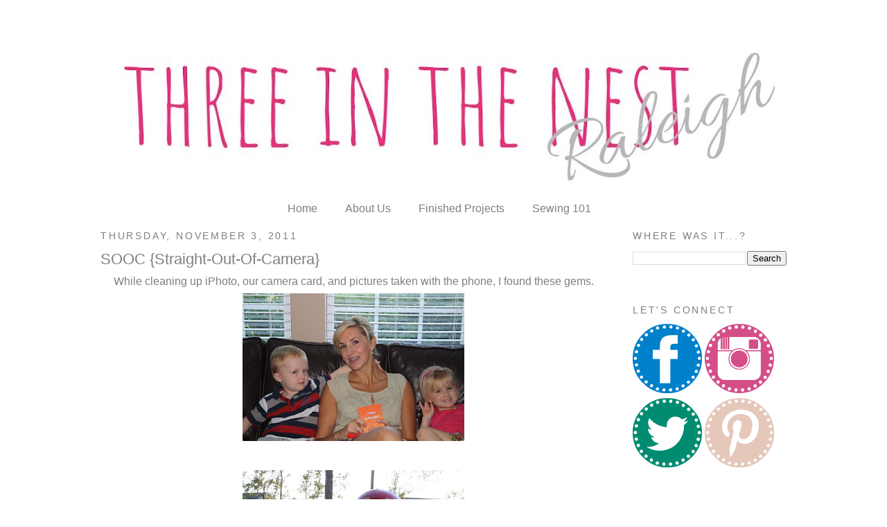

--- FILE ---
content_type: text/html; charset=UTF-8
request_url: https://www.threeinthenestraleigh.com/2011/11/sooc.html
body_size: 15722
content:
<!DOCTYPE html>
<html dir='ltr' xmlns='http://www.w3.org/1999/xhtml' xmlns:b='http://www.google.com/2005/gml/b' xmlns:data='http://www.google.com/2005/gml/data' xmlns:expr='http://www.google.com/2005/gml/expr'>
<head>
<link href='https://www.blogger.com/static/v1/widgets/2944754296-widget_css_bundle.css' rel='stylesheet' type='text/css'/>
<meta content='bznLu-NRuEMNl5e-K3lxaES4wjcdtzBXL2Q6TI90DzE' name='google-site-verification'/>
<meta content='text/html; charset=UTF-8' http-equiv='Content-Type'/>
<meta content='blogger' name='generator'/>
<link href='https://www.threeinthenestraleigh.com/favicon.ico' rel='icon' type='image/x-icon'/>
<link href='https://www.threeinthenestraleigh.com/2011/11/sooc.html' rel='canonical'/>
<link rel="alternate" type="application/atom+xml" title="three in the nest  - Atom" href="https://www.threeinthenestraleigh.com/feeds/posts/default" />
<link rel="alternate" type="application/rss+xml" title="three in the nest  - RSS" href="https://www.threeinthenestraleigh.com/feeds/posts/default?alt=rss" />
<link rel="service.post" type="application/atom+xml" title="three in the nest  - Atom" href="https://www.blogger.com/feeds/6458414635959397808/posts/default" />

<link rel="alternate" type="application/atom+xml" title="three in the nest  - Atom" href="https://www.threeinthenestraleigh.com/feeds/5199196619848464365/comments/default" />
<!--Can't find substitution for tag [blog.ieCssRetrofitLinks]-->
<link href='https://blogger.googleusercontent.com/img/b/R29vZ2xl/AVvXsEi7RfwwvvD3oezA9jlW9JnKdVAOZWQsFrDqret_kNmpbXKQ9XMG_iRg7S8HqD8kQn_c3ErsI5DBTUJkL9brIkvtr51Eayo4FiFAtSLQ4MgygMYzFykr8AkyA2E15c7T3fRUpVEer5YmA-s/s320/IMG_3210.JPG' rel='image_src'/>
<meta content='https://www.threeinthenestraleigh.com/2011/11/sooc.html' property='og:url'/>
<meta content='SOOC {Straight-Out-Of-Camera}' property='og:title'/>
<meta content='While cleaning up iPhoto, our camera card, and pictures taken with the phone, I found these gems.                   no photoshop, no editing...' property='og:description'/>
<meta content='https://blogger.googleusercontent.com/img/b/R29vZ2xl/AVvXsEi7RfwwvvD3oezA9jlW9JnKdVAOZWQsFrDqret_kNmpbXKQ9XMG_iRg7S8HqD8kQn_c3ErsI5DBTUJkL9brIkvtr51Eayo4FiFAtSLQ4MgygMYzFykr8AkyA2E15c7T3fRUpVEer5YmA-s/w1200-h630-p-k-no-nu/IMG_3210.JPG' property='og:image'/>
<title>
three in the nest : SOOC {Straight-Out-Of-Camera}
</title>
<style id='page-skin-1' type='text/css'><!--
/*
-----------------------------------------------
Blogger Template Style
Name:     Minima
Date:     26 Feb 2004
Updated by: Blogger Team
----------------------------------------------- */
/* Variable definitions
====================
<Variable name="bgcolor" description="Page Background Color"
type="color" default="#fff">
<Variable name="textcolor" description="Text Color"
type="color" default="#333">
<Variable name="linkcolor" description="Link Color"
type="color" default="#58a">
<Variable name="pagetitlecolor" description="Blog Title Color"
type="color" default="#666">
<Variable name="descriptioncolor" description="Blog Description Color"
type="color" default="#999">
<Variable name="titlecolor" description="Post Title Color"
type="color" default="#c60">
<Variable name="bordercolor" description="Border Color"
type="color" default="#ccc">
<Variable name="sidebarcolor" description="Sidebar Title Color"
type="color" default="#999">
<Variable name="sidebartextcolor" description="Sidebar Text Color"
type="color" default="#666">
<Variable name="visitedlinkcolor" description="Visited Link Color"
type="color" default="#999">
<Variable name="bodyfont" description="Text Font"
type="font" default="normal normal 100% Georgia, Serif">
<Variable name="headerfont" description="Sidebar Title Font"
type="font"
default="normal normal 78% 'Trebuchet MS',Trebuchet,Arial,Verdana,Sans-serif">
<Variable name="pagetitlefont" description="Blog Title Font"
type="font"
default="normal normal 200% Georgia, Serif">
<Variable name="descriptionfont" description="Blog Description Font"
type="font"
default="normal normal 78% 'Trebuchet MS', Trebuchet, Arial, Verdana, Sans-serif">
<Variable name="postfooterfont" description="Post Footer Font"
type="font"
default="normal normal 78% 'Trebuchet MS', Trebuchet, Arial, Verdana, Sans-serif">
<Variable name="startSide" description="Side where text starts in blog language"
type="automatic" default="left">
<Variable name="endSide" description="Side where text ends in blog language"
type="automatic" default="right">
*/
/* Use this with templates/template-twocol.html */
body {
background:#ffffff url(#FFF); repeat-xy;
margin:0;
color:#7f7f7f;
font:x-small Georgia Serif;
font-size/* */:/**/small;
font-size: /**/small;
text-align: center;
}
a:link {
color:#7f7f7f;
text-decoration:none;
}
a:visited {
color:#7f7f7f;
text-decoration:none;
}
a:hover {
color:#7f7f7f;
text-decoration:underline;
}
a img {
border-width:0;
}
/* Header
-----------------------------------------------
*/
#header-wrapper {
width: 990px;
margin:0 auto 10px;
border:1px solid #ffffff;
}
#header-inner {
background-position: center;
margin-left: auto;
margin-right: auto;
}
#header {
margin: 5px;
border: 1px solid #ffffff;
text-align: center;
color:#d81b61;
}
#header h1 {
margin:5px 5px 0;
padding:15px 20px .25em;
line-height:1.2em;
text-transform:uppercase;
letter-spacing:.2em;
font: normal normal 200% Georgia, Serif;
}
#header a {
color:#d81b61;
text-decoration:none;
}
#header a:hover {
color:#d81b61;
}
#header .description {
margin:0 5px 5px;
padding:0 20px 15px;
max-width:700px;
text-transform:uppercase;
letter-spacing:.2em;
line-height: 1.4em;
font: normal normal 78% Georgia, Utopia, 'Palatino Linotype', Palatino, serif;
color: #444444;
}
#header img {
margin-left: auto;
margin-right: auto;
}
/* Outer-Wrapper
----------------------------------------------- */
#outer-wrapper {
background:#ffffff;
width: 990px;
width: 990px;
margin:0 auto;
padding:10px;
text-align:left;
font: normal normal 16px Verdana, Geneva, sans-serif;
}
#main-wrapper {
width: 730px;
float: left;
word-wrap: break-word; /* fix for long text breaking sidebar float in IE */
overflow: hidden;     /* fix for long non-text content breaking IE sidebar float */
}
#sidebar-wrapper {
width: 222px;
float: right;
word-wrap: break-word; /* fix for long text breaking sidebar float in IE */
overflow: hidden;      /* fix for long non-text content breaking IE sidebar float */
}
/* Headings
----------------------------------------------- */
h2 {
margin:1.5em 0 .75em;
font:normal normal 14px Verdana, Geneva, sans-serif;
line-height: 1.4em;
text-transform:uppercase;
letter-spacing:.2em;
color:#7f7f7f;
}
/* Posts
-----------------------------------------------
*/
h2.date-header {
margin:1.5em 0 .5em;
}
.post {
margin:.5em 0 1.5em;
border-bottom:1px dotted #ffffff;
padding-bottom:1.5em;
}
.post h3 {
margin:.25em 0 0;
padding:0 0 4px;
font-size:140%;
font-weight:normal;
line-height:1.4em;
color:#7f7f7f;
}
.post h3 a, .post h3 a:visited, .post h3 strong {
display:block;
text-decoration:none;
color:#7f7f7f;
font-weight:normal;
}
.post h3 strong, .post h3 a:hover {
color:#7f7f7f;
}
.post-body {
margin:0 0 .75em;
line-height:1.6em;
}
.post-body blockquote {
line-height:1.3em;
}
.post-footer {
margin: .75em 0;
color:#7f7f7f;
text-transform:uppercase;
letter-spacing:.1em;
font: normal normal 78% Verdana, Geneva, sans-serif;
line-height: 1.4em;
}
.comment-link {
margin-left:.6em;
}
.post img, table.tr-caption-container {
padding:4px;
border:1px solid #ffffff;
}
.tr-caption-container img {
border: none;
padding: 0;
}
.post blockquote {
margin:1em 20px;
}
.post blockquote p {
margin:.75em 0;
}
/* Comments
----------------------------------------------- */
#comments h4 {
margin:1em 0;
font-weight: bold;
line-height: 1.4em;
text-transform:uppercase;
letter-spacing:.2em;
color: #7f7f7f;
}
#comments-block {
margin:1em 0 1.5em;
line-height:1.6em;
}
#comments-block .comment-author {
margin:.5em 0;
}
#comments-block .comment-body {
margin:.25em 0 0;
}
#comments-block .comment-footer {
margin:-.25em 0 2em;
line-height: 1.4em;
text-transform:uppercase;
letter-spacing:.1em;
}
#comments-block .comment-body p {
margin:0 0 .75em;
}
.deleted-comment {
font-style:italic;
color:gray;
}
#blog-pager-newer-link {
float: left;
}
#blog-pager-older-link {
float: right;
}
#blog-pager {
text-align: center;
}
.feed-links {
clear: both;
line-height: 2.5em;
}
/* Sidebar Content
----------------------------------------------- */
.sidebar {
color: #7f7f7f;
line-height: 1.5em;
}
.sidebar ul {
list-style:none;
margin:0 0 0;
padding:0 0 0;
}
.sidebar li {
margin:0;
padding-top:0;
padding-right:0;
padding-bottom:.25em;
padding-left:15px;
text-indent:-15px;
line-height:1.5em;
}
.sidebar .widget, .main .widget {
border-bottom:1px dotted #ffffff;
margin:0 0 1.5em;
padding:0 0 1.5em;
}
.main .Blog {
border-bottom-width: 0;
}
/* Profile
----------------------------------------------- */
.profile-img {
float: left;
margin-top: 0;
margin-right: 5px;
margin-bottom: 5px;
margin-left: 0;
padding: 4px;
border: 1px solid #ffffff;
}
.profile-data {
margin:0;
text-transform:uppercase;
letter-spacing:.1em;
font: normal normal 78% Verdana, Geneva, sans-serif;
color: #7f7f7f;
font-weight: bold;
line-height: 1.6em;
}
.profile-datablock {
margin:.5em 0 .5em;
}
.profile-textblock {
margin: 0.5em 0;
line-height: 1.6em;
}
.profile-link {
font: normal normal 78% Verdana, Geneva, sans-serif;
text-transform: uppercase;
letter-spacing: .1em;
}
/* Footer
----------------------------------------------- */
#footer {
width:660px;
clear:both;
margin:0 auto;
padding-top:15px;
line-height: 1.6em;
text-transform:uppercase;
letter-spacing:.1em;
text-align: center;
}
.PageList {text-align:center !important;}
.PageList li {display:inline !important; float:none !important;}

--></style>
<link href='https://www.blogger.com/dyn-css/authorization.css?targetBlogID=6458414635959397808&amp;zx=4173d0cb-b4ac-4ab0-a354-8a85be1e63bb' media='none' onload='if(media!=&#39;all&#39;)media=&#39;all&#39;' rel='stylesheet'/><noscript><link href='https://www.blogger.com/dyn-css/authorization.css?targetBlogID=6458414635959397808&amp;zx=4173d0cb-b4ac-4ab0-a354-8a85be1e63bb' rel='stylesheet'/></noscript>
<meta name='google-adsense-platform-account' content='ca-host-pub-1556223355139109'/>
<meta name='google-adsense-platform-domain' content='blogspot.com'/>

</head>
<body>
<div class='navbar no-items section' id='navbar'>
</div>
<div id='outer-wrapper'>
<div id='wrap2'>
<!-- skip links for text browsers -->
<span id='skiplinks' style='display:none;'>
<a href='#main'>
            skip to main 
          </a>
          |
          <a href='#sidebar'>
            skip to sidebar
          </a>
</span>
<div id='header-wrapper'>
<div class='header section' id='header'><div class='widget Header' data-version='1' id='Header1'>
<div id='header-inner'>
<a href='https://www.threeinthenestraleigh.com/' style='display: block'>
<img alt='three in the nest ' height='258px; ' id='Header1_headerimg' src='https://blogger.googleusercontent.com/img/b/R29vZ2xl/AVvXsEjg6Dj2b8k2XxG98CWFubPQ5sG86eMGW4jKIlGY5gvsj-uKe__WVJ7tPmWshfLMbffeAi8wc-2gXEhlBoSOjJAum6uUBz7zlX9-Wb873MgPsonLeuOzPoLv6-4mnVMqZpfZ1fisEFrHtv4u/s982/nestheading.jpg' style='display: block' width='982px; '/>
</a>
</div>
</div></div>
</div>
<div id='content-wrapper'>
<div id='crosscol-wrapper' style='text-align:center'>
<div class='crosscol section' id='crosscol'><div class='widget PageList' data-version='1' id='PageList1'>
<h2>
Pages
</h2>
<div class='widget-content'>
<ul>
<li>
<a href='https://www.threeinthenestraleigh.com/'>
Home
</a>
</li>
<li>
<a href='https://www.threeinthenestraleigh.com/p/about-us.html'>
About Us
</a>
</li>
<li>
<a href='https://www.threeinthenestraleigh.com/p/finished-projects.html'>
Finished Projects
</a>
</li>
<li>
<a href='https://www.threeinthenestraleigh.com/p/sewing-101.html'>
Sewing 101
</a>
</li>
</ul>
<div class='clear'></div>
</div>
</div></div>
</div>
<div id='main-wrapper'>
<div class='main section' id='main'><div class='widget Blog' data-version='1' id='Blog1'>
<div class='blog-posts hfeed'>
<!--Can't find substitution for tag [defaultAdStart]-->

                          <div class="date-outer">
                        
<h2 class='date-header'>
<span>
Thursday, November 3, 2011
</span>
</h2>

                          <div class="date-posts">
                        
<div class='post-outer'>
<div class='post hentry'>
<a name='5199196619848464365'></a>
<h3 class='post-title entry-title'>
SOOC {Straight-Out-Of-Camera}
</h3>
<div class='post-header'>
<div class='post-header-line-1'></div>
</div>
<div class='post-body entry-content'>
<div class="separator" style="clear: both; text-align: center;">While cleaning up iPhoto, our camera card, and pictures taken with the phone, I found these gems.</div><div class="separator" style="clear: both; text-align: center;"><a href="https://blogger.googleusercontent.com/img/b/R29vZ2xl/AVvXsEi7RfwwvvD3oezA9jlW9JnKdVAOZWQsFrDqret_kNmpbXKQ9XMG_iRg7S8HqD8kQn_c3ErsI5DBTUJkL9brIkvtr51Eayo4FiFAtSLQ4MgygMYzFykr8AkyA2E15c7T3fRUpVEer5YmA-s/s1600/IMG_3210.JPG" imageanchor="1" style="margin-left: 1em; margin-right: 1em;"><img border="0" height="213" src="https://blogger.googleusercontent.com/img/b/R29vZ2xl/AVvXsEi7RfwwvvD3oezA9jlW9JnKdVAOZWQsFrDqret_kNmpbXKQ9XMG_iRg7S8HqD8kQn_c3ErsI5DBTUJkL9brIkvtr51Eayo4FiFAtSLQ4MgygMYzFykr8AkyA2E15c7T3fRUpVEer5YmA-s/s320/IMG_3210.JPG" width="320" /></a></div><br />
<div class="separator" style="clear: both; text-align: center;"><a href="https://blogger.googleusercontent.com/img/b/R29vZ2xl/AVvXsEizU85fncHgrFdTW5psB-jZ9TDjhbWd7nE_xeYJtsbiOA68ULrbzlQ-Ilw4UOhvXu_nDlncB0bQN0hxghD_kj0oBxTUUEBCQ0dgqtye_OQx0Gphsfv5wVhCxrvxqS6sn5EOxQrMPrOTcmQ/s1600/IMG_3686.JPG" imageanchor="1" style="margin-left: 1em; margin-right: 1em;"><img border="0" height="213" src="https://blogger.googleusercontent.com/img/b/R29vZ2xl/AVvXsEizU85fncHgrFdTW5psB-jZ9TDjhbWd7nE_xeYJtsbiOA68ULrbzlQ-Ilw4UOhvXu_nDlncB0bQN0hxghD_kj0oBxTUUEBCQ0dgqtye_OQx0Gphsfv5wVhCxrvxqS6sn5EOxQrMPrOTcmQ/s320/IMG_3686.JPG" width="320" /></a></div><br />
<div class="separator" style="clear: both; text-align: center;"><a href="https://blogger.googleusercontent.com/img/b/R29vZ2xl/AVvXsEjxABsCOIxTnl3DvmBiX8hf7cL_76xwtioyuLTCsNkG0c2urx43vEROjWBv32olVvKnH-w0-DsIdc3KxFUN96vcePvZp_f80349vZwCDqwzeHckPGuTsodwAC-LneMkQyl9_TDzNoNxjDY/s1600/IMG_3689.JPG" imageanchor="1" style="margin-left: 1em; margin-right: 1em;"><img border="0" height="213" src="https://blogger.googleusercontent.com/img/b/R29vZ2xl/AVvXsEjxABsCOIxTnl3DvmBiX8hf7cL_76xwtioyuLTCsNkG0c2urx43vEROjWBv32olVvKnH-w0-DsIdc3KxFUN96vcePvZp_f80349vZwCDqwzeHckPGuTsodwAC-LneMkQyl9_TDzNoNxjDY/s320/IMG_3689.JPG" width="320" /></a></div><br />
<div class="separator" style="clear: both; text-align: center;"></div><br />
<div class="separator" style="clear: both; text-align: center;"><a href="https://blogger.googleusercontent.com/img/b/R29vZ2xl/AVvXsEixiKGY77EK4nILlm3rloDGW9GSWrA-dIDd4uSskefbaguhWoE0Uw0e3u8t93YL5X7-A-b4yLC3YF3jmff-b0tWOXbAshX9_xeNZRuIHpR4eoDIaQb1YlgAQa4hocFPvELruRybd4riwPw/s1600/IMG_3691.JPG" imageanchor="1" style="margin-left: 1em; margin-right: 1em;"><img border="0" height="213" src="https://blogger.googleusercontent.com/img/b/R29vZ2xl/AVvXsEixiKGY77EK4nILlm3rloDGW9GSWrA-dIDd4uSskefbaguhWoE0Uw0e3u8t93YL5X7-A-b4yLC3YF3jmff-b0tWOXbAshX9_xeNZRuIHpR4eoDIaQb1YlgAQa4hocFPvELruRybd4riwPw/s320/IMG_3691.JPG" width="320" /></a></div><br />
<div class="separator" style="clear: both; text-align: center;"><a href="https://blogger.googleusercontent.com/img/b/R29vZ2xl/AVvXsEi6r7Grw8uIyHB54Cv4n4TZesC5-zIhMmLbrJINh5LD0mAT8s5iWtZF0fGDY88CG_7RrfufEXSsCQ2A9nBj-zks2hwj-vb-QG-eW6LDCtWvXRgcx6mqALfvai1FTGqDLSMDUADCMBxbiwo/s1600/IMG_3693.JPG" imageanchor="1" style="margin-left: 1em; margin-right: 1em;"><img border="0" height="213" src="https://blogger.googleusercontent.com/img/b/R29vZ2xl/AVvXsEi6r7Grw8uIyHB54Cv4n4TZesC5-zIhMmLbrJINh5LD0mAT8s5iWtZF0fGDY88CG_7RrfufEXSsCQ2A9nBj-zks2hwj-vb-QG-eW6LDCtWvXRgcx6mqALfvai1FTGqDLSMDUADCMBxbiwo/s320/IMG_3693.JPG" width="320" /></a></div><br />
<div class="separator" style="clear: both; text-align: center;"><a href="https://blogger.googleusercontent.com/img/b/R29vZ2xl/AVvXsEgJfPORJJAtNe0UvpFpKXqZuA1SY81QJiSeFQgo2LgKxTCmSDC4ww29rRG2Zzx4KtiwmJMwqMuyVvjBPQKk9Kyp_LoLY0pPiJ1b29jwtJ1GCdxPh8jI9klvRYKxzIayBZke2K7eim8tjL8/s1600/IMG_3065.JPG" imageanchor="1" style="margin-left: 1em; margin-right: 1em;"><img border="0" height="213" src="https://blogger.googleusercontent.com/img/b/R29vZ2xl/AVvXsEgJfPORJJAtNe0UvpFpKXqZuA1SY81QJiSeFQgo2LgKxTCmSDC4ww29rRG2Zzx4KtiwmJMwqMuyVvjBPQKk9Kyp_LoLY0pPiJ1b29jwtJ1GCdxPh8jI9klvRYKxzIayBZke2K7eim8tjL8/s320/IMG_3065.JPG" width="320" /></a></div><br />
<div class="separator" style="clear: both; text-align: center;"><a href="https://blogger.googleusercontent.com/img/b/R29vZ2xl/AVvXsEikssFYC6vWYrfBVJ25_M1FZpUvUF4T6JqWJu8Ln0_A2Y6OoW7_WKt-S7uaCcjhG9uyJKUPoWDb4dlaJ7VrsW0z35gBDNLJh2itVBPjdxKyM7iaHXh4OKKZRi2FevxBccenXha4kTiK8Wc/s1600/IMG_3184.jpg" imageanchor="1" style="margin-left: 1em; margin-right: 1em;"><img border="0" height="320" src="https://blogger.googleusercontent.com/img/b/R29vZ2xl/AVvXsEikssFYC6vWYrfBVJ25_M1FZpUvUF4T6JqWJu8Ln0_A2Y6OoW7_WKt-S7uaCcjhG9uyJKUPoWDb4dlaJ7VrsW0z35gBDNLJh2itVBPjdxKyM7iaHXh4OKKZRi2FevxBccenXha4kTiK8Wc/s320/IMG_3184.jpg" width="213" /></a></div><br />
<div class="separator" style="clear: both; text-align: center;"><a href="https://blogger.googleusercontent.com/img/b/R29vZ2xl/AVvXsEieThtGkDixyVBniZAXukivWxhcJNONlCPjAc56ksoQU8-o1xgAz08F6X2cMdGt6Y4xMaPq5RE8BXuxggTytR0KNC2VYIpk2s2tKl4BK6qmWPhRF2TU3pg8yHekgLBPJNKecHAqjMYvmMw/s1600/IMG_3468.jpg" imageanchor="1" style="margin-left: 1em; margin-right: 1em;"><img border="0" height="320" src="https://blogger.googleusercontent.com/img/b/R29vZ2xl/AVvXsEieThtGkDixyVBniZAXukivWxhcJNONlCPjAc56ksoQU8-o1xgAz08F6X2cMdGt6Y4xMaPq5RE8BXuxggTytR0KNC2VYIpk2s2tKl4BK6qmWPhRF2TU3pg8yHekgLBPJNKecHAqjMYvmMw/s320/IMG_3468.jpg" width="213" /></a></div><br />
<div class="separator" style="clear: both; text-align: center;"><a href="https://blogger.googleusercontent.com/img/b/R29vZ2xl/AVvXsEjjAr8TTKsQ40BHrALnuGoqBE9iZvdTbXwnMGS1lRVZmf4XzuW92E7o-PagTZt02n6SSSzozxa2QEQbHLeZksbFFZawWmmsGPa8X2kViNlcSfl1hl7qPvhVHiaFcicukTdXWIQpvWqklH0/s1600/IMG_3470.jpg" imageanchor="1" style="margin-left: 1em; margin-right: 1em;"><img border="0" height="320" src="https://blogger.googleusercontent.com/img/b/R29vZ2xl/AVvXsEjjAr8TTKsQ40BHrALnuGoqBE9iZvdTbXwnMGS1lRVZmf4XzuW92E7o-PagTZt02n6SSSzozxa2QEQbHLeZksbFFZawWmmsGPa8X2kViNlcSfl1hl7qPvhVHiaFcicukTdXWIQpvWqklH0/s320/IMG_3470.jpg" width="213" /></a></div><br />
<div class="separator" style="clear: both; text-align: center;"><a href="https://blogger.googleusercontent.com/img/b/R29vZ2xl/AVvXsEgYnnPyzLFFJDiorhB25AhLiKYw5kpHg4IBWRBYc97bqQqH-N7Q4A6wm9k-g6LnLPG2NamJVnSLzcYEusaz9uLY-vkdghza9jHp2z0ygMvYAN3-K1g6bT_g7FnRvMm1jeLUZ8VBjolFw6Q/s1600/IMG_3504.JPG" imageanchor="1" style="margin-left: 1em; margin-right: 1em;"><img border="0" height="213" src="https://blogger.googleusercontent.com/img/b/R29vZ2xl/AVvXsEgYnnPyzLFFJDiorhB25AhLiKYw5kpHg4IBWRBYc97bqQqH-N7Q4A6wm9k-g6LnLPG2NamJVnSLzcYEusaz9uLY-vkdghza9jHp2z0ygMvYAN3-K1g6bT_g7FnRvMm1jeLUZ8VBjolFw6Q/s320/IMG_3504.JPG" width="320" /></a></div><br />
<div class="separator" style="clear: both; text-align: center;"><a href="https://blogger.googleusercontent.com/img/b/R29vZ2xl/AVvXsEh6g7da73K6ghRIzJ3BYGt6wtUN2LMNIbmpG14vd6cGtuk8582iuSLvVb2JwKFKHA24bR9EAI4YWfKRRQQ4JbL0zyeOTCMOzflsSVOPOtMpGVgLjLm-4GeWkQQ89ew5hI4EXiZgZoh4esg/s1600/IMG_3557.jpg" imageanchor="1" style="margin-left: 1em; margin-right: 1em;"><img border="0" height="320" src="https://blogger.googleusercontent.com/img/b/R29vZ2xl/AVvXsEh6g7da73K6ghRIzJ3BYGt6wtUN2LMNIbmpG14vd6cGtuk8582iuSLvVb2JwKFKHA24bR9EAI4YWfKRRQQ4JbL0zyeOTCMOzflsSVOPOtMpGVgLjLm-4GeWkQQ89ew5hI4EXiZgZoh4esg/s320/IMG_3557.jpg" width="213" /></a></div><div class="separator" style="clear: both; text-align: center;"><a href="https://blogger.googleusercontent.com/img/b/R29vZ2xl/AVvXsEjqGNMtGKtv1ghLdPMJcnmOPGpmXB3zk7xli3lnQV0l6H_YP37i0m7sicwCLnvwmG9lKBePVoss4daj9pH5hhiEjAWRwrz3cpguXFimJXqMxt_ThoipLeFfdNyGHjdFo8sqHGHA5VJPAjA/s1600/5" imageanchor="1" style="margin-left: 1em; margin-right: 1em;"><img border="0" height="213" src="https://blogger.googleusercontent.com/img/b/R29vZ2xl/AVvXsEjqGNMtGKtv1ghLdPMJcnmOPGpmXB3zk7xli3lnQV0l6H_YP37i0m7sicwCLnvwmG9lKBePVoss4daj9pH5hhiEjAWRwrz3cpguXFimJXqMxt_ThoipLeFfdNyGHjdFo8sqHGHA5VJPAjA/s320/5" width="320" /></a></div><br />
<div class="separator" style="clear: both; text-align: center;"><a href="https://blogger.googleusercontent.com/img/b/R29vZ2xl/AVvXsEg3ShC1ganz_1JpaAGSxZ2KRE6xldau6-h2OKcII18j6pClFqXki1wpk4uWO4L0m-7JLUM99rk0w5641OeYBPpIS3Ro35TQLCY29boFCd0wf6gHwVr4n8v1Ii76icEhTU-pDiYdFu5cQhc/s1600/IMG_3563.JPG" imageanchor="1" style="margin-left: 1em; margin-right: 1em;"><img border="0" height="213" src="https://blogger.googleusercontent.com/img/b/R29vZ2xl/AVvXsEg3ShC1ganz_1JpaAGSxZ2KRE6xldau6-h2OKcII18j6pClFqXki1wpk4uWO4L0m-7JLUM99rk0w5641OeYBPpIS3Ro35TQLCY29boFCd0wf6gHwVr4n8v1Ii76icEhTU-pDiYdFu5cQhc/s320/IMG_3563.JPG" width="320" /></a></div><br />
<div class="separator" style="clear: both; text-align: center;"><a href="https://blogger.googleusercontent.com/img/b/R29vZ2xl/AVvXsEglpdtxnjAH5sx1RQQJEXUGYswnqPg-Lgi8NyQOIaG6C4ZGXdw_NIjkwV6lME0s4q9tMCj0riBR20WmNtfSBuQWg4eZv1OaiFMyet7sfYSIHeqz6Rw_ww7XmnISStsR7vJAHJLLsrPHrLc/s1600/IMG_3567.JPG" imageanchor="1" style="margin-left: 1em; margin-right: 1em;"><img border="0" height="213" src="https://blogger.googleusercontent.com/img/b/R29vZ2xl/AVvXsEglpdtxnjAH5sx1RQQJEXUGYswnqPg-Lgi8NyQOIaG6C4ZGXdw_NIjkwV6lME0s4q9tMCj0riBR20WmNtfSBuQWg4eZv1OaiFMyet7sfYSIHeqz6Rw_ww7XmnISStsR7vJAHJLLsrPHrLc/s320/IMG_3567.JPG" width="320" /></a></div><br />
<div class="separator" style="clear: both; text-align: center;"><a href="https://blogger.googleusercontent.com/img/b/R29vZ2xl/AVvXsEg6TJygqtwKF9cpcnJIrvyQftnNKGJ7fFh3Qu_G-7p0Okcv7aWkkiB2-xzFARuz5qXJ4syNLpn7uEQquUEDHbNYatPbbxswR1y3k57XxhC-e4oyelTFKv8swbjLG5do1fBuKhsbMbN6SB0/s1600/IMG_3568.JPG" imageanchor="1" style="margin-left: 1em; margin-right: 1em;"><img border="0" height="213" src="https://blogger.googleusercontent.com/img/b/R29vZ2xl/AVvXsEg6TJygqtwKF9cpcnJIrvyQftnNKGJ7fFh3Qu_G-7p0Okcv7aWkkiB2-xzFARuz5qXJ4syNLpn7uEQquUEDHbNYatPbbxswR1y3k57XxhC-e4oyelTFKv8swbjLG5do1fBuKhsbMbN6SB0/s320/IMG_3568.JPG" width="320" /></a></div><br />
<div class="separator" style="clear: both; text-align: center;"><a href="https://blogger.googleusercontent.com/img/b/R29vZ2xl/AVvXsEh1hUcSwlRI_37Lfh2G8cVhohtPGIE-8_HLpcgLviqEZRu8ZPwjSPOzFxvVIJiu_q7XM04SaKBIPb99ST9NV4l9BSSnYSbcIfTwsyXZC_4KyCmqRkjHGuqvvsrBTssh1gUrV4BBw159T00/s1600/IMG_3625.JPG" imageanchor="1" style="margin-left: 1em; margin-right: 1em;"><img border="0" height="213" src="https://blogger.googleusercontent.com/img/b/R29vZ2xl/AVvXsEh1hUcSwlRI_37Lfh2G8cVhohtPGIE-8_HLpcgLviqEZRu8ZPwjSPOzFxvVIJiu_q7XM04SaKBIPb99ST9NV4l9BSSnYSbcIfTwsyXZC_4KyCmqRkjHGuqvvsrBTssh1gUrV4BBw159T00/s320/IMG_3625.JPG" width="320" /></a></div><br />
<div class="separator" style="clear: both; text-align: center;"><a href="https://blogger.googleusercontent.com/img/b/R29vZ2xl/AVvXsEjZX15kyvXomjSRzYbO3FEKOPW4S9tQeM3YWayUq_r7zpJp9RZfLsl2hn2tyC-jApUOLaQp3tx7TtuuYQaS-rY7l5IJz3JJL-llIec1HqOKsg8h63SJHALP74lo4blX1nm23LzgAXCKcMs/s1600/IMG_3695.JPG" imageanchor="1" style="margin-left: 1em; margin-right: 1em;"><img border="0" height="213" src="https://blogger.googleusercontent.com/img/b/R29vZ2xl/AVvXsEjZX15kyvXomjSRzYbO3FEKOPW4S9tQeM3YWayUq_r7zpJp9RZfLsl2hn2tyC-jApUOLaQp3tx7TtuuYQaS-rY7l5IJz3JJL-llIec1HqOKsg8h63SJHALP74lo4blX1nm23LzgAXCKcMs/s320/IMG_3695.JPG" width="320" /></a></div><br />
<div class="separator" style="clear: both; text-align: center;"><a href="https://blogger.googleusercontent.com/img/b/R29vZ2xl/AVvXsEimZunqJsgH31Vxc6OWhLIDzb2xzMoesV6aL0_-HdHoByMj0IBHFxq0gdIyRW3IW2KIdvoSqJPsBkFwGIfkezWJlZGIFEn2DcwfM1RlZqJYHssQKmr43l9NZ4Q3y2vOisaKcKTKC7pmTt0/s1600/IMG_3819.JPG" imageanchor="1" style="margin-left: 1em; margin-right: 1em;"><img border="0" height="213" src="https://blogger.googleusercontent.com/img/b/R29vZ2xl/AVvXsEimZunqJsgH31Vxc6OWhLIDzb2xzMoesV6aL0_-HdHoByMj0IBHFxq0gdIyRW3IW2KIdvoSqJPsBkFwGIfkezWJlZGIFEn2DcwfM1RlZqJYHssQKmr43l9NZ4Q3y2vOisaKcKTKC7pmTt0/s320/IMG_3819.JPG" width="320" /></a></div><br />
<div class="separator" style="clear: both; text-align: center;"><a href="https://blogger.googleusercontent.com/img/b/R29vZ2xl/AVvXsEi1SrtOF0kKxLnjlcJt7-Tu2pRJYgJfxV5jgZfx_pvalabZ0qgJ2khc3WF8E-NhEcWjdiCJSKJsLSyBaXuVAB3EbYPn1fbMyf0t39Wvpk50RhMYj7FA_eU5WnZvVeYIBDlitrxceAolgHo/s1600/IMG_3897.JPG" imageanchor="1" style="margin-left: 1em; margin-right: 1em;"><img border="0" height="213" src="https://blogger.googleusercontent.com/img/b/R29vZ2xl/AVvXsEi1SrtOF0kKxLnjlcJt7-Tu2pRJYgJfxV5jgZfx_pvalabZ0qgJ2khc3WF8E-NhEcWjdiCJSKJsLSyBaXuVAB3EbYPn1fbMyf0t39Wvpk50RhMYj7FA_eU5WnZvVeYIBDlitrxceAolgHo/s320/IMG_3897.JPG" width="320" /></a></div><div class="separator" style="clear: both; text-align: center;">no photoshop, no editing...just cuteness and memories of some fun days</div>
<div style='clear: both;'></div>
</div>
<div class='post-footer'>
<div class='post-footer-line post-footer-line-1'>
<span class='post-timestamp'>
at
<a class='timestamp-link' href='https://www.threeinthenestraleigh.com/2011/11/sooc.html' rel='bookmark' title='permanent link'>
<abbr class='published' title='2011-11-03T05:27:00-07:00'>
5:27&#8239;AM
</abbr>
</a>
</span>
<span class='post-comment-link'>
</span>
<span class='post-icons'>
<span class='item-action'>
<a href='https://www.blogger.com/email-post/6458414635959397808/5199196619848464365' title='Email Post'>
<img alt="" class="icon-action" height="13" src="//img1.blogblog.com/img/icon18_email.gif" width="18">
</a>
</span>
<span class='item-control blog-admin pid-150566875'>
<a href='https://www.blogger.com/post-edit.g?blogID=6458414635959397808&postID=5199196619848464365&from=pencil' title='Edit Post'>
<img alt="" class="icon-action" height="18" src="//img2.blogblog.com/img/icon18_edit_allbkg.gif" width="18">
</a>
</span>
</span>
<div class='post-share-buttons'>
<a class='goog-inline-block share-button sb-email' href='https://www.blogger.com/share-post.g?blogID=6458414635959397808&postID=5199196619848464365&target=email' target='_blank' title='Email This'>
<span class='share-button-link-text'>
Email This
</span>
</a>
<a class='goog-inline-block share-button sb-blog' href='https://www.blogger.com/share-post.g?blogID=6458414635959397808&postID=5199196619848464365&target=blog' onclick='window.open(this.href, "_blank", "height=270,width=475"); return false;' target='_blank' title='BlogThis!'>
<span class='share-button-link-text'>
BlogThis!
</span>
</a>
<a class='goog-inline-block share-button sb-twitter' href='https://www.blogger.com/share-post.g?blogID=6458414635959397808&postID=5199196619848464365&target=twitter' target='_blank' title='Share to X'>
<span class='share-button-link-text'>
Share to X
</span>
</a>
<a class='goog-inline-block share-button sb-facebook' href='https://www.blogger.com/share-post.g?blogID=6458414635959397808&postID=5199196619848464365&target=facebook' onclick='window.open(this.href, "_blank", "height=430,width=640"); return false;' target='_blank' title='Share to Facebook'>
<span class='share-button-link-text'>
Share to Facebook
</span>
</a>
</div>
</div>
<div class='post-footer-line post-footer-line-2'>
<span class='post-labels'>
</span>
</div>
<div class='post-footer-line post-footer-line-3'></div>
</div>
</div>
<div class='comments' id='comments'>
<a name='comments'></a>
<h4>
3 comments
                      :
                    </h4>
<div class='comments-content'>
<script async='async' src='' type='text/javascript'></script>
<script type='text/javascript'>
                    (function() {
                      var items = null;
                      var msgs = null;
                      var config = {};
                      // <![CDATA[
                      var cursor = null;
                      if (items && items.length > 0) {
                        cursor = parseInt(items[items.length - 1].timestamp) + 1;
                      }
                      var bodyFromEntry = function(entry) {
                        if (entry.gd$extendedProperty) {
                          for (var k in entry.gd$extendedProperty) {
                            if (entry.gd$extendedProperty[k].name == 'blogger.contentRemoved') {
                              return '<span class="deleted-comment">' + entry.content.$t + '</span>';
                            }
                          }
                        }
                        return entry.content.$t;
                      }
                      var parse = function(data) {
                        cursor = null;
                        var comments = [];
                        if (data && data.feed && data.feed.entry) {
                          for (var i = 0, entry; entry = data.feed.entry[i]; i++) {
                            var comment = {};
                            // comment ID, parsed out of the original id format
                            var id = /blog-(\d+).post-(\d+)/.exec(entry.id.$t);
                            comment.id = id ? id[2] : null;
                            comment.body = bodyFromEntry(entry);
                            comment.timestamp = Date.parse(entry.published.$t) + '';
                            if (entry.author && entry.author.constructor === Array) {
                              var auth = entry.author[0];
                              if (auth) {
                                comment.author = {
                                  name: (auth.name ? auth.name.$t : undefined),
                                  profileUrl: (auth.uri ? auth.uri.$t : undefined),
                                  avatarUrl: (auth.gd$image ? auth.gd$image.src : undefined)
                                };
                              }
                            }
                            if (entry.link) {
                              if (entry.link[2]) {
                                comment.link = comment.permalink = entry.link[2].href;
                              }
                              if (entry.link[3]) {
                                var pid = /.*comments\/default\/(\d+)\?.*/.exec(entry.link[3].href);
                                if (pid && pid[1]) {
                                  comment.parentId = pid[1];
                                }
                              }
                            }
                            comment.deleteclass = 'item-control blog-admin';
                            if (entry.gd$extendedProperty) {
                              for (var k in entry.gd$extendedProperty) {
                                if (entry.gd$extendedProperty[k].name == 'blogger.itemClass') {
                                  comment.deleteclass += ' ' + entry.gd$extendedProperty[k].value;
                                } else if (entry.gd$extendedProperty[k].name == 'blogger.displayTime') {
                                  comment.displayTime = entry.gd$extendedProperty[k].value;
                                }
                              }
                            }
                            comments.push(comment);
                          }
                        }
                        return comments;
                      };
                      var paginator = function(callback) {
                        if (hasMore()) {
                          var url = config.feed + '?alt=json&v=2&orderby=published&reverse=false&max-results=50';
                          if (cursor) {
                            url += '&published-min=' + new Date(cursor).toISOString();
                          }
                          window.bloggercomments = function(data) {
                            var parsed = parse(data);
                            cursor = parsed.length < 50 ? null
                            : parseInt(parsed[parsed.length - 1].timestamp) + 1
                            callback(parsed);
                            window.bloggercomments = null;
                          }
                          url += '&callback=bloggercomments';
                          var script = document.createElement('script');
                          script.type = 'text/javascript';
                          script.src = url;
                          document.getElementsByTagName('head')[0].appendChild(script);
                        }
                      };
                      var hasMore = function() {
                        return !!cursor;
                      };
                      var getMeta = function(key, comment) {
                        if ('iswriter' == key) {
                          var matches = !!comment.author
                          && comment.author.name == config.authorName
                          && comment.author.profileUrl == config.authorUrl;
                          return matches ? 'true' : '';
                        } else if ('deletelink' == key) {
                          return config.baseUri + '/delete-comment.g?blogID='
                          + config.blogId + '&postID=' + comment.id;
                        } else if ('deleteclass' == key) {
                          return comment.deleteclass;
                        }
                        return '';
                      };
                      var replybox = null;
                      var replyUrlParts = null;
                      var replyParent = undefined;
                      var onReply = function(commentId, domId) {
                        if (replybox == null) {
                          // lazily cache replybox, and adjust to suit this style:
                          replybox = document.getElementById('comment-editor');
                          if (replybox != null) {
                            replybox.height = '250px';
                            replybox.style.display = 'block';
                            replyUrlParts = replybox.src.split('#');
                          }
                        }
                        if (replybox && (commentId !== replyParent)) {
                          document.getElementById(domId).insertBefore(replybox, null);
                          replybox.src = replyUrlParts[0]
                          + (commentId ? '&parentID=' + commentId : '')
                          + '#' + replyUrlParts[1];
                          replyParent = commentId;
                        }
                      };
                      var hash = (window.location.hash || '#').substring(1);
                      var startThread, targetComment;
                      if (/^comment-form_/.test(hash)) {
                        startThread = hash.substring('comment-form_'.length);
                      } else if (/^c[0-9]+$/.test(hash)) {
                        targetComment = hash.substring(1);
                      }
                      // Configure commenting API:
                      var configJso = {
                        'maxDepth': config.maxThreadDepth
                      };
                      var provider = {
                        'id': config.postId,
                        'data': items,
                        'loadNext': paginator,
                        'hasMore': hasMore,
                        'getMeta': getMeta,
                        'onReply': onReply,
                        'rendered': true,
                        'initComment': targetComment,
                        'initReplyThread': startThread,
                        'config': configJso,
                        'messages': msgs
                      };
                      var render = function() {
                        if (window.goog && window.goog.comments) {
                          var holder = document.getElementById('comment-holder');
                          window.goog.comments.render(holder, provider);
                        }
                      };
                      // render now, or queue to render when library loads:
                      if (window.goog && window.goog.comments) {
                        render();
                      } else {
                        window.goog = window.goog || {};
                        window.goog.comments = window.goog.comments || {};
                        window.goog.comments.loadQueue = window.goog.comments.loadQueue || [];
                        window.goog.comments.loadQueue.push(render);
                      }
                    })();
                    // ]]>
                  </script>
<div id='comment-holder'>
<div class="comment-thread toplevel-thread"><ol id="top-ra"><li class="comment" id="c4242869792479478983"><div class="avatar-image-container"><img src="//blogger.googleusercontent.com/img/b/R29vZ2xl/AVvXsEig0SYWF8A4wekkSLf_fiC3Iqt8Kp5EONZeMSK3DdXLHBOSiE1MD_NJBdqZsE-WmNaFC2nsV_Fl5PrmoLtWDBLs92DOuh2CeYyCHE-dOdw-0AxY-TVoeyOc6bQPnqYIwKA/s45-c/IMG_5039email-1.jpg" alt=""/></div><div class="comment-block"><div class="comment-header"><cite class="user"><a href="https://www.blogger.com/profile/03576073045308775735" rel="nofollow">the workaholic momma</a></cite><span class="icon user "></span><span class="datetime secondary-text"><a rel="nofollow" href="https://www.threeinthenestraleigh.com/2011/11/sooc.html?showComment=1320326789124#c4242869792479478983">November 3, 2011 at 6:26&#8239;AM</a></span></div><p class="comment-content">oh my goodness - how cute!!!  I LOVE LOVE LOVE the ones of the kiddos on the stairs and at water&#39;s edge!!<br><br>Hope you guys are having a wonderful week:)</p><span class="comment-actions secondary-text"><a class="comment-reply" target="_self" data-comment-id="4242869792479478983">Reply</a><span class="item-control blog-admin blog-admin pid-1771214565"><a target="_self" href="https://www.blogger.com/comment/delete/6458414635959397808/4242869792479478983">Delete</a></span></span></div><div class="comment-replies"><div id="c4242869792479478983-rt" class="comment-thread inline-thread hidden"><span class="thread-toggle thread-expanded"><span class="thread-arrow"></span><span class="thread-count"><a target="_self">Replies</a></span></span><ol id="c4242869792479478983-ra" class="thread-chrome thread-expanded"><div></div><div id="c4242869792479478983-continue" class="continue"><a class="comment-reply" target="_self" data-comment-id="4242869792479478983">Reply</a></div></ol></div></div><div class="comment-replybox-single" id="c4242869792479478983-ce"></div></li><li class="comment" id="c4493009923054584778"><div class="avatar-image-container"><img src="//resources.blogblog.com/img/blank.gif" alt=""/></div><div class="comment-block"><div class="comment-header"><cite class="user">Anonymous</cite><span class="icon user "></span><span class="datetime secondary-text"><a rel="nofollow" href="https://www.threeinthenestraleigh.com/2011/11/sooc.html?showComment=1320353808772#c4493009923054584778">November 3, 2011 at 1:56&#8239;PM</a></span></div><p class="comment-content">such cute pictures :)</p><span class="comment-actions secondary-text"><a class="comment-reply" target="_self" data-comment-id="4493009923054584778">Reply</a><span class="item-control blog-admin blog-admin pid-1730288993"><a target="_self" href="https://www.blogger.com/comment/delete/6458414635959397808/4493009923054584778">Delete</a></span></span></div><div class="comment-replies"><div id="c4493009923054584778-rt" class="comment-thread inline-thread hidden"><span class="thread-toggle thread-expanded"><span class="thread-arrow"></span><span class="thread-count"><a target="_self">Replies</a></span></span><ol id="c4493009923054584778-ra" class="thread-chrome thread-expanded"><div></div><div id="c4493009923054584778-continue" class="continue"><a class="comment-reply" target="_self" data-comment-id="4493009923054584778">Reply</a></div></ol></div></div><div class="comment-replybox-single" id="c4493009923054584778-ce"></div></li><li class="comment" id="c6579475506992331271"><div class="avatar-image-container"><img src="//blogger.googleusercontent.com/img/b/R29vZ2xl/AVvXsEjAs6Z07shME9j9MIy09KzaxYFdoh3HohndTcSVtytgXd-oJF_b6U5oBIM7ELE5XUrBji2WWZhrluqbFgSAi3CIgWdgInp2_QwGCZ0FeDIc-DjcRkah3w2dbNL3BeJBXg/s45-c/photo-6+blur+background.jpg" alt=""/></div><div class="comment-block"><div class="comment-header"><cite class="user"><a href="https://www.blogger.com/profile/09939745305440912406" rel="nofollow">Crystal Posey</a></cite><span class="icon user "></span><span class="datetime secondary-text"><a rel="nofollow" href="https://www.threeinthenestraleigh.com/2011/11/sooc.html?showComment=1320460872424#c6579475506992331271">November 4, 2011 at 7:41&#8239;PM</a></span></div><p class="comment-content">Love, love, love the one of them on the stairs, mine do this a lot. I so enjoy your photos. :-)</p><span class="comment-actions secondary-text"><a class="comment-reply" target="_self" data-comment-id="6579475506992331271">Reply</a><span class="item-control blog-admin blog-admin pid-950753956"><a target="_self" href="https://www.blogger.com/comment/delete/6458414635959397808/6579475506992331271">Delete</a></span></span></div><div class="comment-replies"><div id="c6579475506992331271-rt" class="comment-thread inline-thread hidden"><span class="thread-toggle thread-expanded"><span class="thread-arrow"></span><span class="thread-count"><a target="_self">Replies</a></span></span><ol id="c6579475506992331271-ra" class="thread-chrome thread-expanded"><div></div><div id="c6579475506992331271-continue" class="continue"><a class="comment-reply" target="_self" data-comment-id="6579475506992331271">Reply</a></div></ol></div></div><div class="comment-replybox-single" id="c6579475506992331271-ce"></div></li></ol><div id="top-continue" class="continue"><a class="comment-reply" target="_self">Add comment</a></div><div class="comment-replybox-thread" id="top-ce"></div><div class="loadmore hidden" data-post-id="5199196619848464365"><a target="_self">Load more...</a></div></div>
</div>
</div>
<p class='comment-footer'>
<div class='comment-form'>
<a name='comment-form'></a>
<p>
</p>
<a href='https://www.blogger.com/comment/frame/6458414635959397808?po=5199196619848464365&hl=en&saa=85391&origin=https://www.threeinthenestraleigh.com' id='comment-editor-src'></a>
<iframe allowtransparency='true' class='blogger-iframe-colorize blogger-comment-from-post' frameborder='0' height='410' id='comment-editor' name='comment-editor' src='' width='100%'></iframe>
<!--Can't find substitution for tag [post.friendConnectJs]-->
<script src='https://www.blogger.com/static/v1/jsbin/2830521187-comment_from_post_iframe.js' type='text/javascript'></script>
<script type='text/javascript'>
                      BLOG_CMT_createIframe('https://www.blogger.com/rpc_relay.html', '0');
                    </script>
</div>
</p>
<div id='backlinks-container'>
<div id='Blog1_backlinks-container'>
</div>
</div>
</div>
</div>

                        </div></div>
                      
<!--Can't find substitution for tag [adEnd]-->
</div>
<div class='blog-pager' id='blog-pager'>
<span id='blog-pager-newer-link'>
<a class='blog-pager-newer-link' href='https://www.threeinthenestraleigh.com/2011/11/i-love-fall.html' id='Blog1_blog-pager-newer-link' title='Newer Post'>
Newer Post
</a>
</span>
<span id='blog-pager-older-link'>
<a class='blog-pager-older-link' href='https://www.threeinthenestraleigh.com/2011/11/its-small-world-after-all.html' id='Blog1_blog-pager-older-link' title='Older Post'>
Older Post
</a>
</span>
<a class='home-link' href='https://www.threeinthenestraleigh.com/'>
Home
</a>
</div>
<div class='clear'></div>
<div class='post-feeds'>
<div class='feed-links'>
Subscribe to:
<a class='feed-link' href='https://www.threeinthenestraleigh.com/feeds/5199196619848464365/comments/default' target='_blank' type='application/atom+xml'>
Post Comments
                        (
                        Atom
                        )
                      </a>
</div>
</div>
</div><div class='widget HTML' data-version='1' id='HTML901'>
<div id='fb-root'></div><script>$(".facebook-tab").append("<div class='fb-comments' data-href='https://www.threeinthenestraleigh.com/2011/11/sooc.html' data-width='100%' data-numposts='5' data-colorscheme='light'></div>");</script>
          
</div></div>
</div>
<div id='sidebar-wrapper'>
<div class='sidebar section' id='sidebar'><div class='widget BlogSearch' data-version='1' id='BlogSearch1'>
<h2 class='title'>where was it...?</h2>
<div class='widget-content'>
<div id='BlogSearch1_form'>
<form action='https://www.threeinthenestraleigh.com/search' class='gsc-search-box' target='_top'>
<table cellpadding='0' cellspacing='0' class='gsc-search-box'>
<tbody>
<tr>
<td class='gsc-input'>
<input autocomplete='off' class='gsc-input' name='q' size='10' title='search' type='text' value=''/>
</td>
<td class='gsc-search-button'>
<input class='gsc-search-button' title='search' type='submit' value='Search'/>
</td>
</tr>
</tbody>
</table>
</form>
</div>
</div>
<div class='clear'></div>
</div><div class='widget HTML' data-version='1' id='HTML1'>
<h2 class='title'>Let's Connect</h2>
<div class='widget-content'>
<a href="https://www.facebook.com/threeinthenest"><img src="https://lh3.googleusercontent.com/blogger_img_proxy/AEn0k_tyjAkaZnmTqhudeVleRh7AlaDEo1la7H5g4R5SEnn0nC6PjL5xYjNcmO3f8VpfDRfNZ1srURUiWguy-4P2lUY7=s0-d"></a>

<a href="https://www.instagram.com/threeinthenestraleigh/"><img src="https://lh3.googleusercontent.com/blogger_img_proxy/AEn0k_vL_Zgp3DYKTwDM2dWBijUS34UdKQ5XA7jpU9FcEFaErSeOOOe-_2dnRY0AFqj6Q5gi3rhT9hKLgRbP-JOj45aFEQ=s0-d"></a>

<a href="https://twitter.com/threeinmynest"><img src="https://lh3.googleusercontent.com/blogger_img_proxy/AEn0k_vU0ftSKjkPVaiZUI-d2HaJ8X0qj4cJuyVf5b5q2k6UWZon3NHhQz2ddGazE1S7paZMiBbMok7DUznzmoSjSqYN=s0-d"></a>

<a href="https://www.pinterest.com/threeinmynest/"><img src="https://lh3.googleusercontent.com/blogger_img_proxy/AEn0k_tfu0dvIwpMg5Zuvi3UT96Ct0sJPndHsusQpGQvuljZM2q0mpfBKOZw3JkGNtTF7GpvUDxhZ7qahArGvlAvVvUauw=s0-d"></a>
</div>
<div class='clear'></div>
</div><div class='widget Image' data-version='1' id='Image1'>
<h2>
About Me
</h2>
<div class='widget-content'>
<a href='http://www.3inthenest.com/p/about-us.html'>
<img alt='About Me' height='214' id='Image1_img' src='https://blogger.googleusercontent.com/img/b/R29vZ2xl/AVvXsEhezCeNX4eQdDhBbFGJUcaSlfUHdzaFepbRoFzK1OCTZNDiU3pkcfIK2ITxJHWWKgTHiBR-zUw4HlyHnB38mupxCcOgWo7yOQ4zkFJp5MmpyjSD4RI-FEDW7uiUcbgu_KFBBDTvm9XkJ_3A/s214/FullSizeRender-2.jpg' width='191'/>
</a>
<br/>
</div>
<div class='clear'></div>
</div><div class='widget BlogArchive' data-version='1' id='BlogArchive2'>
<h2>
Memories
</h2>
<div class='widget-content'>
<div class='ltr' id='ArchiveList'>
<div id='BlogArchive2_ArchiveList'>
<ul class='hierarchy'>
<li class='archivedate collapsed'>
<a class='toggle'>
<span class='zippy'></span>
</a>
<a class='post-count-link' href='https://www.threeinthenestraleigh.com/2019/'>
2019
</a>
<span class='post-count' dir='ltr'>
                          (
                          2
                          )
                        </span>
<ul class='hierarchy'>
<li class='archivedate collapsed'>
<a class='toggle'>
<span class='zippy'></span>
</a>
<a class='post-count-link' href='https://www.threeinthenestraleigh.com/2019/05/'>
May
</a>
<span class='post-count' dir='ltr'>
                          (
                          2
                          )
                        </span>
</li>
</ul>
</li>
</ul>
<ul class='hierarchy'>
<li class='archivedate collapsed'>
<a class='toggle'>
<span class='zippy'></span>
</a>
<a class='post-count-link' href='https://www.threeinthenestraleigh.com/2018/'>
2018
</a>
<span class='post-count' dir='ltr'>
                          (
                          5
                          )
                        </span>
<ul class='hierarchy'>
<li class='archivedate collapsed'>
<a class='toggle'>
<span class='zippy'></span>
</a>
<a class='post-count-link' href='https://www.threeinthenestraleigh.com/2018/01/'>
January
</a>
<span class='post-count' dir='ltr'>
                          (
                          5
                          )
                        </span>
</li>
</ul>
</li>
</ul>
<ul class='hierarchy'>
<li class='archivedate collapsed'>
<a class='toggle'>
<span class='zippy'></span>
</a>
<a class='post-count-link' href='https://www.threeinthenestraleigh.com/2017/'>
2017
</a>
<span class='post-count' dir='ltr'>
                          (
                          49
                          )
                        </span>
<ul class='hierarchy'>
<li class='archivedate collapsed'>
<a class='toggle'>
<span class='zippy'></span>
</a>
<a class='post-count-link' href='https://www.threeinthenestraleigh.com/2017/11/'>
November
</a>
<span class='post-count' dir='ltr'>
                          (
                          1
                          )
                        </span>
</li>
</ul>
<ul class='hierarchy'>
<li class='archivedate collapsed'>
<a class='toggle'>
<span class='zippy'></span>
</a>
<a class='post-count-link' href='https://www.threeinthenestraleigh.com/2017/09/'>
September
</a>
<span class='post-count' dir='ltr'>
                          (
                          1
                          )
                        </span>
</li>
</ul>
<ul class='hierarchy'>
<li class='archivedate collapsed'>
<a class='toggle'>
<span class='zippy'></span>
</a>
<a class='post-count-link' href='https://www.threeinthenestraleigh.com/2017/08/'>
August
</a>
<span class='post-count' dir='ltr'>
                          (
                          1
                          )
                        </span>
</li>
</ul>
<ul class='hierarchy'>
<li class='archivedate collapsed'>
<a class='toggle'>
<span class='zippy'></span>
</a>
<a class='post-count-link' href='https://www.threeinthenestraleigh.com/2017/07/'>
July
</a>
<span class='post-count' dir='ltr'>
                          (
                          6
                          )
                        </span>
</li>
</ul>
<ul class='hierarchy'>
<li class='archivedate collapsed'>
<a class='toggle'>
<span class='zippy'></span>
</a>
<a class='post-count-link' href='https://www.threeinthenestraleigh.com/2017/06/'>
June
</a>
<span class='post-count' dir='ltr'>
                          (
                          5
                          )
                        </span>
</li>
</ul>
<ul class='hierarchy'>
<li class='archivedate collapsed'>
<a class='toggle'>
<span class='zippy'></span>
</a>
<a class='post-count-link' href='https://www.threeinthenestraleigh.com/2017/05/'>
May
</a>
<span class='post-count' dir='ltr'>
                          (
                          2
                          )
                        </span>
</li>
</ul>
<ul class='hierarchy'>
<li class='archivedate collapsed'>
<a class='toggle'>
<span class='zippy'></span>
</a>
<a class='post-count-link' href='https://www.threeinthenestraleigh.com/2017/04/'>
April
</a>
<span class='post-count' dir='ltr'>
                          (
                          13
                          )
                        </span>
</li>
</ul>
<ul class='hierarchy'>
<li class='archivedate collapsed'>
<a class='toggle'>
<span class='zippy'></span>
</a>
<a class='post-count-link' href='https://www.threeinthenestraleigh.com/2017/03/'>
March
</a>
<span class='post-count' dir='ltr'>
                          (
                          16
                          )
                        </span>
</li>
</ul>
<ul class='hierarchy'>
<li class='archivedate collapsed'>
<a class='toggle'>
<span class='zippy'></span>
</a>
<a class='post-count-link' href='https://www.threeinthenestraleigh.com/2017/02/'>
February
</a>
<span class='post-count' dir='ltr'>
                          (
                          3
                          )
                        </span>
</li>
</ul>
<ul class='hierarchy'>
<li class='archivedate collapsed'>
<a class='toggle'>
<span class='zippy'></span>
</a>
<a class='post-count-link' href='https://www.threeinthenestraleigh.com/2017/01/'>
January
</a>
<span class='post-count' dir='ltr'>
                          (
                          1
                          )
                        </span>
</li>
</ul>
</li>
</ul>
<ul class='hierarchy'>
<li class='archivedate collapsed'>
<a class='toggle'>
<span class='zippy'></span>
</a>
<a class='post-count-link' href='https://www.threeinthenestraleigh.com/2016/'>
2016
</a>
<span class='post-count' dir='ltr'>
                          (
                          5
                          )
                        </span>
<ul class='hierarchy'>
<li class='archivedate collapsed'>
<a class='toggle'>
<span class='zippy'></span>
</a>
<a class='post-count-link' href='https://www.threeinthenestraleigh.com/2016/05/'>
May
</a>
<span class='post-count' dir='ltr'>
                          (
                          5
                          )
                        </span>
</li>
</ul>
</li>
</ul>
<ul class='hierarchy'>
<li class='archivedate collapsed'>
<a class='toggle'>
<span class='zippy'></span>
</a>
<a class='post-count-link' href='https://www.threeinthenestraleigh.com/2015/'>
2015
</a>
<span class='post-count' dir='ltr'>
                          (
                          21
                          )
                        </span>
<ul class='hierarchy'>
<li class='archivedate collapsed'>
<a class='toggle'>
<span class='zippy'></span>
</a>
<a class='post-count-link' href='https://www.threeinthenestraleigh.com/2015/10/'>
October
</a>
<span class='post-count' dir='ltr'>
                          (
                          6
                          )
                        </span>
</li>
</ul>
<ul class='hierarchy'>
<li class='archivedate collapsed'>
<a class='toggle'>
<span class='zippy'></span>
</a>
<a class='post-count-link' href='https://www.threeinthenestraleigh.com/2015/06/'>
June
</a>
<span class='post-count' dir='ltr'>
                          (
                          4
                          )
                        </span>
</li>
</ul>
<ul class='hierarchy'>
<li class='archivedate collapsed'>
<a class='toggle'>
<span class='zippy'></span>
</a>
<a class='post-count-link' href='https://www.threeinthenestraleigh.com/2015/04/'>
April
</a>
<span class='post-count' dir='ltr'>
                          (
                          2
                          )
                        </span>
</li>
</ul>
<ul class='hierarchy'>
<li class='archivedate collapsed'>
<a class='toggle'>
<span class='zippy'></span>
</a>
<a class='post-count-link' href='https://www.threeinthenestraleigh.com/2015/02/'>
February
</a>
<span class='post-count' dir='ltr'>
                          (
                          9
                          )
                        </span>
</li>
</ul>
</li>
</ul>
<ul class='hierarchy'>
<li class='archivedate collapsed'>
<a class='toggle'>
<span class='zippy'></span>
</a>
<a class='post-count-link' href='https://www.threeinthenestraleigh.com/2014/'>
2014
</a>
<span class='post-count' dir='ltr'>
                          (
                          22
                          )
                        </span>
<ul class='hierarchy'>
<li class='archivedate collapsed'>
<a class='toggle'>
<span class='zippy'></span>
</a>
<a class='post-count-link' href='https://www.threeinthenestraleigh.com/2014/08/'>
August
</a>
<span class='post-count' dir='ltr'>
                          (
                          4
                          )
                        </span>
</li>
</ul>
<ul class='hierarchy'>
<li class='archivedate collapsed'>
<a class='toggle'>
<span class='zippy'></span>
</a>
<a class='post-count-link' href='https://www.threeinthenestraleigh.com/2014/07/'>
July
</a>
<span class='post-count' dir='ltr'>
                          (
                          10
                          )
                        </span>
</li>
</ul>
<ul class='hierarchy'>
<li class='archivedate collapsed'>
<a class='toggle'>
<span class='zippy'></span>
</a>
<a class='post-count-link' href='https://www.threeinthenestraleigh.com/2014/06/'>
June
</a>
<span class='post-count' dir='ltr'>
                          (
                          3
                          )
                        </span>
</li>
</ul>
<ul class='hierarchy'>
<li class='archivedate collapsed'>
<a class='toggle'>
<span class='zippy'></span>
</a>
<a class='post-count-link' href='https://www.threeinthenestraleigh.com/2014/05/'>
May
</a>
<span class='post-count' dir='ltr'>
                          (
                          3
                          )
                        </span>
</li>
</ul>
<ul class='hierarchy'>
<li class='archivedate collapsed'>
<a class='toggle'>
<span class='zippy'></span>
</a>
<a class='post-count-link' href='https://www.threeinthenestraleigh.com/2014/04/'>
April
</a>
<span class='post-count' dir='ltr'>
                          (
                          1
                          )
                        </span>
</li>
</ul>
<ul class='hierarchy'>
<li class='archivedate collapsed'>
<a class='toggle'>
<span class='zippy'></span>
</a>
<a class='post-count-link' href='https://www.threeinthenestraleigh.com/2014/01/'>
January
</a>
<span class='post-count' dir='ltr'>
                          (
                          1
                          )
                        </span>
</li>
</ul>
</li>
</ul>
<ul class='hierarchy'>
<li class='archivedate collapsed'>
<a class='toggle'>
<span class='zippy'></span>
</a>
<a class='post-count-link' href='https://www.threeinthenestraleigh.com/2013/'>
2013
</a>
<span class='post-count' dir='ltr'>
                          (
                          22
                          )
                        </span>
<ul class='hierarchy'>
<li class='archivedate collapsed'>
<a class='toggle'>
<span class='zippy'></span>
</a>
<a class='post-count-link' href='https://www.threeinthenestraleigh.com/2013/12/'>
December
</a>
<span class='post-count' dir='ltr'>
                          (
                          6
                          )
                        </span>
</li>
</ul>
<ul class='hierarchy'>
<li class='archivedate collapsed'>
<a class='toggle'>
<span class='zippy'></span>
</a>
<a class='post-count-link' href='https://www.threeinthenestraleigh.com/2013/07/'>
July
</a>
<span class='post-count' dir='ltr'>
                          (
                          4
                          )
                        </span>
</li>
</ul>
<ul class='hierarchy'>
<li class='archivedate collapsed'>
<a class='toggle'>
<span class='zippy'></span>
</a>
<a class='post-count-link' href='https://www.threeinthenestraleigh.com/2013/05/'>
May
</a>
<span class='post-count' dir='ltr'>
                          (
                          4
                          )
                        </span>
</li>
</ul>
<ul class='hierarchy'>
<li class='archivedate collapsed'>
<a class='toggle'>
<span class='zippy'></span>
</a>
<a class='post-count-link' href='https://www.threeinthenestraleigh.com/2013/03/'>
March
</a>
<span class='post-count' dir='ltr'>
                          (
                          4
                          )
                        </span>
</li>
</ul>
<ul class='hierarchy'>
<li class='archivedate collapsed'>
<a class='toggle'>
<span class='zippy'></span>
</a>
<a class='post-count-link' href='https://www.threeinthenestraleigh.com/2013/02/'>
February
</a>
<span class='post-count' dir='ltr'>
                          (
                          1
                          )
                        </span>
</li>
</ul>
<ul class='hierarchy'>
<li class='archivedate collapsed'>
<a class='toggle'>
<span class='zippy'></span>
</a>
<a class='post-count-link' href='https://www.threeinthenestraleigh.com/2013/01/'>
January
</a>
<span class='post-count' dir='ltr'>
                          (
                          3
                          )
                        </span>
</li>
</ul>
</li>
</ul>
<ul class='hierarchy'>
<li class='archivedate collapsed'>
<a class='toggle'>
<span class='zippy'></span>
</a>
<a class='post-count-link' href='https://www.threeinthenestraleigh.com/2012/'>
2012
</a>
<span class='post-count' dir='ltr'>
                          (
                          45
                          )
                        </span>
<ul class='hierarchy'>
<li class='archivedate collapsed'>
<a class='toggle'>
<span class='zippy'></span>
</a>
<a class='post-count-link' href='https://www.threeinthenestraleigh.com/2012/11/'>
November
</a>
<span class='post-count' dir='ltr'>
                          (
                          2
                          )
                        </span>
</li>
</ul>
<ul class='hierarchy'>
<li class='archivedate collapsed'>
<a class='toggle'>
<span class='zippy'></span>
</a>
<a class='post-count-link' href='https://www.threeinthenestraleigh.com/2012/10/'>
October
</a>
<span class='post-count' dir='ltr'>
                          (
                          2
                          )
                        </span>
</li>
</ul>
<ul class='hierarchy'>
<li class='archivedate collapsed'>
<a class='toggle'>
<span class='zippy'></span>
</a>
<a class='post-count-link' href='https://www.threeinthenestraleigh.com/2012/09/'>
September
</a>
<span class='post-count' dir='ltr'>
                          (
                          1
                          )
                        </span>
</li>
</ul>
<ul class='hierarchy'>
<li class='archivedate collapsed'>
<a class='toggle'>
<span class='zippy'></span>
</a>
<a class='post-count-link' href='https://www.threeinthenestraleigh.com/2012/08/'>
August
</a>
<span class='post-count' dir='ltr'>
                          (
                          2
                          )
                        </span>
</li>
</ul>
<ul class='hierarchy'>
<li class='archivedate collapsed'>
<a class='toggle'>
<span class='zippy'></span>
</a>
<a class='post-count-link' href='https://www.threeinthenestraleigh.com/2012/07/'>
July
</a>
<span class='post-count' dir='ltr'>
                          (
                          1
                          )
                        </span>
</li>
</ul>
<ul class='hierarchy'>
<li class='archivedate collapsed'>
<a class='toggle'>
<span class='zippy'></span>
</a>
<a class='post-count-link' href='https://www.threeinthenestraleigh.com/2012/06/'>
June
</a>
<span class='post-count' dir='ltr'>
                          (
                          5
                          )
                        </span>
</li>
</ul>
<ul class='hierarchy'>
<li class='archivedate collapsed'>
<a class='toggle'>
<span class='zippy'></span>
</a>
<a class='post-count-link' href='https://www.threeinthenestraleigh.com/2012/05/'>
May
</a>
<span class='post-count' dir='ltr'>
                          (
                          4
                          )
                        </span>
</li>
</ul>
<ul class='hierarchy'>
<li class='archivedate collapsed'>
<a class='toggle'>
<span class='zippy'></span>
</a>
<a class='post-count-link' href='https://www.threeinthenestraleigh.com/2012/04/'>
April
</a>
<span class='post-count' dir='ltr'>
                          (
                          6
                          )
                        </span>
</li>
</ul>
<ul class='hierarchy'>
<li class='archivedate collapsed'>
<a class='toggle'>
<span class='zippy'></span>
</a>
<a class='post-count-link' href='https://www.threeinthenestraleigh.com/2012/03/'>
March
</a>
<span class='post-count' dir='ltr'>
                          (
                          6
                          )
                        </span>
</li>
</ul>
<ul class='hierarchy'>
<li class='archivedate collapsed'>
<a class='toggle'>
<span class='zippy'></span>
</a>
<a class='post-count-link' href='https://www.threeinthenestraleigh.com/2012/02/'>
February
</a>
<span class='post-count' dir='ltr'>
                          (
                          7
                          )
                        </span>
</li>
</ul>
<ul class='hierarchy'>
<li class='archivedate collapsed'>
<a class='toggle'>
<span class='zippy'></span>
</a>
<a class='post-count-link' href='https://www.threeinthenestraleigh.com/2012/01/'>
January
</a>
<span class='post-count' dir='ltr'>
                          (
                          9
                          )
                        </span>
</li>
</ul>
</li>
</ul>
<ul class='hierarchy'>
<li class='archivedate expanded'>
<a class='toggle'>
<span class='zippy'></span>
</a>
<a class='post-count-link' href='https://www.threeinthenestraleigh.com/2011/'>
2011
</a>
<span class='post-count' dir='ltr'>
                          (
                          148
                          )
                        </span>
<ul class='hierarchy'>
<li class='archivedate collapsed'>
<a class='toggle'>
<span class='zippy'></span>
</a>
<a class='post-count-link' href='https://www.threeinthenestraleigh.com/2011/12/'>
December
</a>
<span class='post-count' dir='ltr'>
                          (
                          6
                          )
                        </span>
</li>
</ul>
<ul class='hierarchy'>
<li class='archivedate expanded'>
<a class='toggle'>
<span class='zippy'></span>
</a>
<a class='post-count-link' href='https://www.threeinthenestraleigh.com/2011/11/'>
November
</a>
<span class='post-count' dir='ltr'>
                          (
                          16
                          )
                        </span>
<ul class='posts'>
<li>
<a href='https://www.threeinthenestraleigh.com/2011/11/what-difference-year-makes.html'>
What a difference a year makes...
</a>
</li>
<li>
<a href='https://www.threeinthenestraleigh.com/2011/11/cloud-watching.html'>
Cloud Watching
</a>
</li>
<li>
<a href='https://www.threeinthenestraleigh.com/2011/11/small-business-saturday.html'>
Small Business Saturday
</a>
</li>
<li>
<a href='https://www.threeinthenestraleigh.com/2011/11/carson-ruffle-shirt.html'>
Carson Ruffle Shirt
</a>
</li>
<li>
<a href='https://www.threeinthenestraleigh.com/2011/11/grand-opening.html'>
Grand Opening
</a>
</li>
<li>
<a href='https://www.threeinthenestraleigh.com/2011/11/sweet-caroline.html'>
Sweet Caroline
</a>
</li>
<li>
<a href='https://www.threeinthenestraleigh.com/2011/11/punkin-patch.html'>
Punkin&#39; Patch
</a>
</li>
<li>
<a href='https://www.threeinthenestraleigh.com/2011/11/leaves-and-pillowcase-dresses.html'>
Leaves and Pillowcase Dresses
</a>
</li>
<li>
<a href='https://www.threeinthenestraleigh.com/2011/11/cutest-little-skirt-for-one-of-cutest.html'>
Cutest little skirt for one of the cutest little g...
</a>
</li>
<li>
<a href='https://www.threeinthenestraleigh.com/2011/11/ipad-cover.html'>
iPad Cover
</a>
</li>
<li>
<a href='https://www.threeinthenestraleigh.com/2011/11/im-lovin-it.html'>
I&#39;m Lovin&#39; It
</a>
</li>
<li>
<a href='https://www.threeinthenestraleigh.com/2011/11/lark-who-goes-there.html'>
Lark! Who goes there?
</a>
</li>
<li>
<a href='https://www.threeinthenestraleigh.com/2011/11/thankful.html'>
Thankful: Update
</a>
</li>
<li>
<a href='https://www.threeinthenestraleigh.com/2011/11/i-love-fall.html'>
I LOVE FALL
</a>
</li>
<li>
<a href='https://www.threeinthenestraleigh.com/2011/11/sooc.html'>
SOOC {Straight-Out-Of-Camera}
</a>
</li>
<li>
<a href='https://www.threeinthenestraleigh.com/2011/11/its-small-world-after-all.html'>
It&#39;s a small world after all
</a>
</li>
</ul>
</li>
</ul>
<ul class='hierarchy'>
<li class='archivedate collapsed'>
<a class='toggle'>
<span class='zippy'></span>
</a>
<a class='post-count-link' href='https://www.threeinthenestraleigh.com/2011/10/'>
October
</a>
<span class='post-count' dir='ltr'>
                          (
                          15
                          )
                        </span>
</li>
</ul>
<ul class='hierarchy'>
<li class='archivedate collapsed'>
<a class='toggle'>
<span class='zippy'></span>
</a>
<a class='post-count-link' href='https://www.threeinthenestraleigh.com/2011/09/'>
September
</a>
<span class='post-count' dir='ltr'>
                          (
                          9
                          )
                        </span>
</li>
</ul>
<ul class='hierarchy'>
<li class='archivedate collapsed'>
<a class='toggle'>
<span class='zippy'></span>
</a>
<a class='post-count-link' href='https://www.threeinthenestraleigh.com/2011/08/'>
August
</a>
<span class='post-count' dir='ltr'>
                          (
                          11
                          )
                        </span>
</li>
</ul>
<ul class='hierarchy'>
<li class='archivedate collapsed'>
<a class='toggle'>
<span class='zippy'></span>
</a>
<a class='post-count-link' href='https://www.threeinthenestraleigh.com/2011/07/'>
July
</a>
<span class='post-count' dir='ltr'>
                          (
                          6
                          )
                        </span>
</li>
</ul>
<ul class='hierarchy'>
<li class='archivedate collapsed'>
<a class='toggle'>
<span class='zippy'></span>
</a>
<a class='post-count-link' href='https://www.threeinthenestraleigh.com/2011/06/'>
June
</a>
<span class='post-count' dir='ltr'>
                          (
                          7
                          )
                        </span>
</li>
</ul>
<ul class='hierarchy'>
<li class='archivedate collapsed'>
<a class='toggle'>
<span class='zippy'></span>
</a>
<a class='post-count-link' href='https://www.threeinthenestraleigh.com/2011/05/'>
May
</a>
<span class='post-count' dir='ltr'>
                          (
                          12
                          )
                        </span>
</li>
</ul>
<ul class='hierarchy'>
<li class='archivedate collapsed'>
<a class='toggle'>
<span class='zippy'></span>
</a>
<a class='post-count-link' href='https://www.threeinthenestraleigh.com/2011/04/'>
April
</a>
<span class='post-count' dir='ltr'>
                          (
                          20
                          )
                        </span>
</li>
</ul>
<ul class='hierarchy'>
<li class='archivedate collapsed'>
<a class='toggle'>
<span class='zippy'></span>
</a>
<a class='post-count-link' href='https://www.threeinthenestraleigh.com/2011/03/'>
March
</a>
<span class='post-count' dir='ltr'>
                          (
                          17
                          )
                        </span>
</li>
</ul>
<ul class='hierarchy'>
<li class='archivedate collapsed'>
<a class='toggle'>
<span class='zippy'></span>
</a>
<a class='post-count-link' href='https://www.threeinthenestraleigh.com/2011/02/'>
February
</a>
<span class='post-count' dir='ltr'>
                          (
                          23
                          )
                        </span>
</li>
</ul>
<ul class='hierarchy'>
<li class='archivedate collapsed'>
<a class='toggle'>
<span class='zippy'></span>
</a>
<a class='post-count-link' href='https://www.threeinthenestraleigh.com/2011/01/'>
January
</a>
<span class='post-count' dir='ltr'>
                          (
                          6
                          )
                        </span>
</li>
</ul>
</li>
</ul>
<ul class='hierarchy'>
<li class='archivedate collapsed'>
<a class='toggle'>
<span class='zippy'></span>
</a>
<a class='post-count-link' href='https://www.threeinthenestraleigh.com/2010/'>
2010
</a>
<span class='post-count' dir='ltr'>
                          (
                          130
                          )
                        </span>
<ul class='hierarchy'>
<li class='archivedate collapsed'>
<a class='toggle'>
<span class='zippy'></span>
</a>
<a class='post-count-link' href='https://www.threeinthenestraleigh.com/2010/12/'>
December
</a>
<span class='post-count' dir='ltr'>
                          (
                          11
                          )
                        </span>
</li>
</ul>
<ul class='hierarchy'>
<li class='archivedate collapsed'>
<a class='toggle'>
<span class='zippy'></span>
</a>
<a class='post-count-link' href='https://www.threeinthenestraleigh.com/2010/11/'>
November
</a>
<span class='post-count' dir='ltr'>
                          (
                          5
                          )
                        </span>
</li>
</ul>
<ul class='hierarchy'>
<li class='archivedate collapsed'>
<a class='toggle'>
<span class='zippy'></span>
</a>
<a class='post-count-link' href='https://www.threeinthenestraleigh.com/2010/10/'>
October
</a>
<span class='post-count' dir='ltr'>
                          (
                          10
                          )
                        </span>
</li>
</ul>
<ul class='hierarchy'>
<li class='archivedate collapsed'>
<a class='toggle'>
<span class='zippy'></span>
</a>
<a class='post-count-link' href='https://www.threeinthenestraleigh.com/2010/09/'>
September
</a>
<span class='post-count' dir='ltr'>
                          (
                          13
                          )
                        </span>
</li>
</ul>
<ul class='hierarchy'>
<li class='archivedate collapsed'>
<a class='toggle'>
<span class='zippy'></span>
</a>
<a class='post-count-link' href='https://www.threeinthenestraleigh.com/2010/08/'>
August
</a>
<span class='post-count' dir='ltr'>
                          (
                          6
                          )
                        </span>
</li>
</ul>
<ul class='hierarchy'>
<li class='archivedate collapsed'>
<a class='toggle'>
<span class='zippy'></span>
</a>
<a class='post-count-link' href='https://www.threeinthenestraleigh.com/2010/07/'>
July
</a>
<span class='post-count' dir='ltr'>
                          (
                          14
                          )
                        </span>
</li>
</ul>
<ul class='hierarchy'>
<li class='archivedate collapsed'>
<a class='toggle'>
<span class='zippy'></span>
</a>
<a class='post-count-link' href='https://www.threeinthenestraleigh.com/2010/06/'>
June
</a>
<span class='post-count' dir='ltr'>
                          (
                          18
                          )
                        </span>
</li>
</ul>
<ul class='hierarchy'>
<li class='archivedate collapsed'>
<a class='toggle'>
<span class='zippy'></span>
</a>
<a class='post-count-link' href='https://www.threeinthenestraleigh.com/2010/05/'>
May
</a>
<span class='post-count' dir='ltr'>
                          (
                          15
                          )
                        </span>
</li>
</ul>
<ul class='hierarchy'>
<li class='archivedate collapsed'>
<a class='toggle'>
<span class='zippy'></span>
</a>
<a class='post-count-link' href='https://www.threeinthenestraleigh.com/2010/04/'>
April
</a>
<span class='post-count' dir='ltr'>
                          (
                          8
                          )
                        </span>
</li>
</ul>
<ul class='hierarchy'>
<li class='archivedate collapsed'>
<a class='toggle'>
<span class='zippy'></span>
</a>
<a class='post-count-link' href='https://www.threeinthenestraleigh.com/2010/03/'>
March
</a>
<span class='post-count' dir='ltr'>
                          (
                          18
                          )
                        </span>
</li>
</ul>
<ul class='hierarchy'>
<li class='archivedate collapsed'>
<a class='toggle'>
<span class='zippy'></span>
</a>
<a class='post-count-link' href='https://www.threeinthenestraleigh.com/2010/02/'>
February
</a>
<span class='post-count' dir='ltr'>
                          (
                          6
                          )
                        </span>
</li>
</ul>
<ul class='hierarchy'>
<li class='archivedate collapsed'>
<a class='toggle'>
<span class='zippy'></span>
</a>
<a class='post-count-link' href='https://www.threeinthenestraleigh.com/2010/01/'>
January
</a>
<span class='post-count' dir='ltr'>
                          (
                          6
                          )
                        </span>
</li>
</ul>
</li>
</ul>
<ul class='hierarchy'>
<li class='archivedate collapsed'>
<a class='toggle'>
<span class='zippy'></span>
</a>
<a class='post-count-link' href='https://www.threeinthenestraleigh.com/2009/'>
2009
</a>
<span class='post-count' dir='ltr'>
                          (
                          173
                          )
                        </span>
<ul class='hierarchy'>
<li class='archivedate collapsed'>
<a class='toggle'>
<span class='zippy'></span>
</a>
<a class='post-count-link' href='https://www.threeinthenestraleigh.com/2009/12/'>
December
</a>
<span class='post-count' dir='ltr'>
                          (
                          7
                          )
                        </span>
</li>
</ul>
<ul class='hierarchy'>
<li class='archivedate collapsed'>
<a class='toggle'>
<span class='zippy'></span>
</a>
<a class='post-count-link' href='https://www.threeinthenestraleigh.com/2009/11/'>
November
</a>
<span class='post-count' dir='ltr'>
                          (
                          15
                          )
                        </span>
</li>
</ul>
<ul class='hierarchy'>
<li class='archivedate collapsed'>
<a class='toggle'>
<span class='zippy'></span>
</a>
<a class='post-count-link' href='https://www.threeinthenestraleigh.com/2009/10/'>
October
</a>
<span class='post-count' dir='ltr'>
                          (
                          10
                          )
                        </span>
</li>
</ul>
<ul class='hierarchy'>
<li class='archivedate collapsed'>
<a class='toggle'>
<span class='zippy'></span>
</a>
<a class='post-count-link' href='https://www.threeinthenestraleigh.com/2009/09/'>
September
</a>
<span class='post-count' dir='ltr'>
                          (
                          10
                          )
                        </span>
</li>
</ul>
<ul class='hierarchy'>
<li class='archivedate collapsed'>
<a class='toggle'>
<span class='zippy'></span>
</a>
<a class='post-count-link' href='https://www.threeinthenestraleigh.com/2009/08/'>
August
</a>
<span class='post-count' dir='ltr'>
                          (
                          13
                          )
                        </span>
</li>
</ul>
<ul class='hierarchy'>
<li class='archivedate collapsed'>
<a class='toggle'>
<span class='zippy'></span>
</a>
<a class='post-count-link' href='https://www.threeinthenestraleigh.com/2009/07/'>
July
</a>
<span class='post-count' dir='ltr'>
                          (
                          12
                          )
                        </span>
</li>
</ul>
<ul class='hierarchy'>
<li class='archivedate collapsed'>
<a class='toggle'>
<span class='zippy'></span>
</a>
<a class='post-count-link' href='https://www.threeinthenestraleigh.com/2009/06/'>
June
</a>
<span class='post-count' dir='ltr'>
                          (
                          20
                          )
                        </span>
</li>
</ul>
<ul class='hierarchy'>
<li class='archivedate collapsed'>
<a class='toggle'>
<span class='zippy'></span>
</a>
<a class='post-count-link' href='https://www.threeinthenestraleigh.com/2009/05/'>
May
</a>
<span class='post-count' dir='ltr'>
                          (
                          27
                          )
                        </span>
</li>
</ul>
<ul class='hierarchy'>
<li class='archivedate collapsed'>
<a class='toggle'>
<span class='zippy'></span>
</a>
<a class='post-count-link' href='https://www.threeinthenestraleigh.com/2009/04/'>
April
</a>
<span class='post-count' dir='ltr'>
                          (
                          23
                          )
                        </span>
</li>
</ul>
<ul class='hierarchy'>
<li class='archivedate collapsed'>
<a class='toggle'>
<span class='zippy'></span>
</a>
<a class='post-count-link' href='https://www.threeinthenestraleigh.com/2009/03/'>
March
</a>
<span class='post-count' dir='ltr'>
                          (
                          12
                          )
                        </span>
</li>
</ul>
<ul class='hierarchy'>
<li class='archivedate collapsed'>
<a class='toggle'>
<span class='zippy'></span>
</a>
<a class='post-count-link' href='https://www.threeinthenestraleigh.com/2009/02/'>
February
</a>
<span class='post-count' dir='ltr'>
                          (
                          17
                          )
                        </span>
</li>
</ul>
<ul class='hierarchy'>
<li class='archivedate collapsed'>
<a class='toggle'>
<span class='zippy'></span>
</a>
<a class='post-count-link' href='https://www.threeinthenestraleigh.com/2009/01/'>
January
</a>
<span class='post-count' dir='ltr'>
                          (
                          7
                          )
                        </span>
</li>
</ul>
</li>
</ul>
<ul class='hierarchy'>
<li class='archivedate collapsed'>
<a class='toggle'>
<span class='zippy'></span>
</a>
<a class='post-count-link' href='https://www.threeinthenestraleigh.com/2008/'>
2008
</a>
<span class='post-count' dir='ltr'>
                          (
                          5
                          )
                        </span>
<ul class='hierarchy'>
<li class='archivedate collapsed'>
<a class='toggle'>
<span class='zippy'></span>
</a>
<a class='post-count-link' href='https://www.threeinthenestraleigh.com/2008/09/'>
September
</a>
<span class='post-count' dir='ltr'>
                          (
                          3
                          )
                        </span>
</li>
</ul>
<ul class='hierarchy'>
<li class='archivedate collapsed'>
<a class='toggle'>
<span class='zippy'></span>
</a>
<a class='post-count-link' href='https://www.threeinthenestraleigh.com/2008/08/'>
August
</a>
<span class='post-count' dir='ltr'>
                          (
                          2
                          )
                        </span>
</li>
</ul>
</li>
</ul>
</div>
</div>
<div class='clear'></div>
</div>
</div></div>
</div>
<!-- spacer for skins that want sidebar and main to be the same height-->
<div class='clear'>
            &#160;
          </div>
</div>
<!-- end content-wrapper -->
<div id='footer-wrapper'>
<div class='footer section' id='footer'><div class='widget HTML' data-version='1' id='HTML3'>
<div class='widget-content'>
<script>
  (function(i,s,o,g,r,a,m){i['GoogleAnalyticsObject']=r;i[r]=i[r]||function(){
  (i[r].q=i[r].q||[]).push(arguments)},i[r].l=1*new Date();a=s.createElement(o),
  m=s.getElementsByTagName(o)[0];a.async=1;a.src=g;m.parentNode.insertBefore(a,m)
  })(window,document,'script','https://www.google-analytics.com/analytics.js','ga');

  ga('create', 'UA-96600614-1', 'auto');
  ga('send', 'pageview');

</script>
</div>
<div class='clear'></div>
</div><div class='widget Text' data-version='1' id='Text2'>
<div class='widget-content'>
The past is history. The future is a mystery. Here and now is a gift...that is why it's called <i>the present</i>.
</div>
<div class='clear'></div>
</div></div>
</div>
</div>
</div>
<!-- end outer-wrapper -->
<!-- Please call pinit.js only once per page -->
<script data-pin-height='28' data-pin-hover='true' data-pin-shape='round' src='//assets.pinterest.com/js/pinit.js' type='text/javascript'></script>

<script type="text/javascript" src="https://www.blogger.com/static/v1/widgets/2028843038-widgets.js"></script>
<script type='text/javascript'>
window['__wavt'] = 'AOuZoY7SjflnSZk5e-HqlFBs9-GVtTRMKQ:1769037589099';_WidgetManager._Init('//www.blogger.com/rearrange?blogID\x3d6458414635959397808','//www.threeinthenestraleigh.com/2011/11/sooc.html','6458414635959397808');
_WidgetManager._SetDataContext([{'name': 'blog', 'data': {'blogId': '6458414635959397808', 'title': 'three in the nest ', 'url': 'https://www.threeinthenestraleigh.com/2011/11/sooc.html', 'canonicalUrl': 'https://www.threeinthenestraleigh.com/2011/11/sooc.html', 'homepageUrl': 'https://www.threeinthenestraleigh.com/', 'searchUrl': 'https://www.threeinthenestraleigh.com/search', 'canonicalHomepageUrl': 'https://www.threeinthenestraleigh.com/', 'blogspotFaviconUrl': 'https://www.threeinthenestraleigh.com/favicon.ico', 'bloggerUrl': 'https://www.blogger.com', 'hasCustomDomain': true, 'httpsEnabled': true, 'enabledCommentProfileImages': true, 'gPlusViewType': 'FILTERED_POSTMOD', 'adultContent': false, 'analyticsAccountNumber': '', 'encoding': 'UTF-8', 'locale': 'en', 'localeUnderscoreDelimited': 'en', 'languageDirection': 'ltr', 'isPrivate': false, 'isMobile': false, 'isMobileRequest': false, 'mobileClass': '', 'isPrivateBlog': false, 'isDynamicViewsAvailable': true, 'feedLinks': '\x3clink rel\x3d\x22alternate\x22 type\x3d\x22application/atom+xml\x22 title\x3d\x22three in the nest  - Atom\x22 href\x3d\x22https://www.threeinthenestraleigh.com/feeds/posts/default\x22 /\x3e\n\x3clink rel\x3d\x22alternate\x22 type\x3d\x22application/rss+xml\x22 title\x3d\x22three in the nest  - RSS\x22 href\x3d\x22https://www.threeinthenestraleigh.com/feeds/posts/default?alt\x3drss\x22 /\x3e\n\x3clink rel\x3d\x22service.post\x22 type\x3d\x22application/atom+xml\x22 title\x3d\x22three in the nest  - Atom\x22 href\x3d\x22https://www.blogger.com/feeds/6458414635959397808/posts/default\x22 /\x3e\n\n\x3clink rel\x3d\x22alternate\x22 type\x3d\x22application/atom+xml\x22 title\x3d\x22three in the nest  - Atom\x22 href\x3d\x22https://www.threeinthenestraleigh.com/feeds/5199196619848464365/comments/default\x22 /\x3e\n', 'meTag': '', 'adsenseHostId': 'ca-host-pub-1556223355139109', 'adsenseHasAds': false, 'adsenseAutoAds': false, 'boqCommentIframeForm': true, 'loginRedirectParam': '', 'isGoogleEverywhereLinkTooltipEnabled': true, 'view': '', 'dynamicViewsCommentsSrc': '//www.blogblog.com/dynamicviews/4224c15c4e7c9321/js/comments.js', 'dynamicViewsScriptSrc': '//www.blogblog.com/dynamicviews/6e0d22adcfa5abea', 'plusOneApiSrc': 'https://apis.google.com/js/platform.js', 'disableGComments': true, 'interstitialAccepted': false, 'sharing': {'platforms': [{'name': 'Get link', 'key': 'link', 'shareMessage': 'Get link', 'target': ''}, {'name': 'Facebook', 'key': 'facebook', 'shareMessage': 'Share to Facebook', 'target': 'facebook'}, {'name': 'BlogThis!', 'key': 'blogThis', 'shareMessage': 'BlogThis!', 'target': 'blog'}, {'name': 'X', 'key': 'twitter', 'shareMessage': 'Share to X', 'target': 'twitter'}, {'name': 'Pinterest', 'key': 'pinterest', 'shareMessage': 'Share to Pinterest', 'target': 'pinterest'}, {'name': 'Email', 'key': 'email', 'shareMessage': 'Email', 'target': 'email'}], 'disableGooglePlus': true, 'googlePlusShareButtonWidth': 0, 'googlePlusBootstrap': '\x3cscript type\x3d\x22text/javascript\x22\x3ewindow.___gcfg \x3d {\x27lang\x27: \x27en\x27};\x3c/script\x3e'}, 'hasCustomJumpLinkMessage': false, 'jumpLinkMessage': 'Read more', 'pageType': 'item', 'postId': '5199196619848464365', 'postImageThumbnailUrl': 'https://blogger.googleusercontent.com/img/b/R29vZ2xl/AVvXsEi7RfwwvvD3oezA9jlW9JnKdVAOZWQsFrDqret_kNmpbXKQ9XMG_iRg7S8HqD8kQn_c3ErsI5DBTUJkL9brIkvtr51Eayo4FiFAtSLQ4MgygMYzFykr8AkyA2E15c7T3fRUpVEer5YmA-s/s72-c/IMG_3210.JPG', 'postImageUrl': 'https://blogger.googleusercontent.com/img/b/R29vZ2xl/AVvXsEi7RfwwvvD3oezA9jlW9JnKdVAOZWQsFrDqret_kNmpbXKQ9XMG_iRg7S8HqD8kQn_c3ErsI5DBTUJkL9brIkvtr51Eayo4FiFAtSLQ4MgygMYzFykr8AkyA2E15c7T3fRUpVEer5YmA-s/s320/IMG_3210.JPG', 'pageName': 'SOOC {Straight-Out-Of-Camera}', 'pageTitle': 'three in the nest : SOOC {Straight-Out-Of-Camera}'}}, {'name': 'features', 'data': {}}, {'name': 'messages', 'data': {'edit': 'Edit', 'linkCopiedToClipboard': 'Link copied to clipboard!', 'ok': 'Ok', 'postLink': 'Post Link'}}, {'name': 'template', 'data': {'name': 'custom', 'localizedName': 'Custom', 'isResponsive': false, 'isAlternateRendering': false, 'isCustom': true}}, {'name': 'view', 'data': {'classic': {'name': 'classic', 'url': '?view\x3dclassic'}, 'flipcard': {'name': 'flipcard', 'url': '?view\x3dflipcard'}, 'magazine': {'name': 'magazine', 'url': '?view\x3dmagazine'}, 'mosaic': {'name': 'mosaic', 'url': '?view\x3dmosaic'}, 'sidebar': {'name': 'sidebar', 'url': '?view\x3dsidebar'}, 'snapshot': {'name': 'snapshot', 'url': '?view\x3dsnapshot'}, 'timeslide': {'name': 'timeslide', 'url': '?view\x3dtimeslide'}, 'isMobile': false, 'title': 'SOOC {Straight-Out-Of-Camera}', 'description': 'While cleaning up iPhoto, our camera card, and pictures taken with the phone, I found these gems.                   no photoshop, no editing...', 'featuredImage': 'https://blogger.googleusercontent.com/img/b/R29vZ2xl/AVvXsEi7RfwwvvD3oezA9jlW9JnKdVAOZWQsFrDqret_kNmpbXKQ9XMG_iRg7S8HqD8kQn_c3ErsI5DBTUJkL9brIkvtr51Eayo4FiFAtSLQ4MgygMYzFykr8AkyA2E15c7T3fRUpVEer5YmA-s/s320/IMG_3210.JPG', 'url': 'https://www.threeinthenestraleigh.com/2011/11/sooc.html', 'type': 'item', 'isSingleItem': true, 'isMultipleItems': false, 'isError': false, 'isPage': false, 'isPost': true, 'isHomepage': false, 'isArchive': false, 'isLabelSearch': false, 'postId': 5199196619848464365}}]);
_WidgetManager._RegisterWidget('_HeaderView', new _WidgetInfo('Header1', 'header', document.getElementById('Header1'), {}, 'displayModeFull'));
_WidgetManager._RegisterWidget('_PageListView', new _WidgetInfo('PageList1', 'crosscol', document.getElementById('PageList1'), {'title': 'Pages', 'links': [{'isCurrentPage': false, 'href': 'https://www.threeinthenestraleigh.com/', 'title': 'Home'}, {'isCurrentPage': false, 'href': 'https://www.threeinthenestraleigh.com/p/about-us.html', 'id': '6481325611696353984', 'title': 'About Us'}, {'isCurrentPage': false, 'href': 'https://www.threeinthenestraleigh.com/p/finished-projects.html', 'id': '9218509988042294381', 'title': 'Finished Projects'}, {'isCurrentPage': false, 'href': 'https://www.threeinthenestraleigh.com/p/sewing-101.html', 'id': '5868349706312802970', 'title': 'Sewing 101'}], 'mobile': false, 'showPlaceholder': true, 'hasCurrentPage': false}, 'displayModeFull'));
_WidgetManager._RegisterWidget('_BlogView', new _WidgetInfo('Blog1', 'main', document.getElementById('Blog1'), {'cmtInteractionsEnabled': false, 'lightboxEnabled': true, 'lightboxModuleUrl': 'https://www.blogger.com/static/v1/jsbin/4049919853-lbx.js', 'lightboxCssUrl': 'https://www.blogger.com/static/v1/v-css/828616780-lightbox_bundle.css'}, 'displayModeFull'));
_WidgetManager._RegisterWidget('_HTMLView', new _WidgetInfo('HTML901', 'main', document.getElementById('HTML901'), {}, 'displayModeFull'));
_WidgetManager._RegisterWidget('_BlogSearchView', new _WidgetInfo('BlogSearch1', 'sidebar', document.getElementById('BlogSearch1'), {}, 'displayModeFull'));
_WidgetManager._RegisterWidget('_HTMLView', new _WidgetInfo('HTML1', 'sidebar', document.getElementById('HTML1'), {}, 'displayModeFull'));
_WidgetManager._RegisterWidget('_ImageView', new _WidgetInfo('Image1', 'sidebar', document.getElementById('Image1'), {'resize': true}, 'displayModeFull'));
_WidgetManager._RegisterWidget('_BlogArchiveView', new _WidgetInfo('BlogArchive2', 'sidebar', document.getElementById('BlogArchive2'), {'languageDirection': 'ltr', 'loadingMessage': 'Loading\x26hellip;'}, 'displayModeFull'));
_WidgetManager._RegisterWidget('_HTMLView', new _WidgetInfo('HTML3', 'footer', document.getElementById('HTML3'), {}, 'displayModeFull'));
_WidgetManager._RegisterWidget('_TextView', new _WidgetInfo('Text2', 'footer', document.getElementById('Text2'), {}, 'displayModeFull'));
</script>
</body>
</html>

--- FILE ---
content_type: text/plain
request_url: https://www.google-analytics.com/j/collect?v=1&_v=j102&a=411859274&t=pageview&_s=1&dl=https%3A%2F%2Fwww.threeinthenestraleigh.com%2F2011%2F11%2Fsooc.html&ul=en-us%40posix&dt=three%20in%20the%20nest%20%3A%20SOOC%20%7BStraight-Out-Of-Camera%7D&sr=1280x720&vp=1280x720&_u=IEBAAEABAAAAACAAI~&jid=1412199832&gjid=957324523&cid=887203976.1769037591&tid=UA-96600614-1&_gid=144449386.1769037591&_r=1&_slc=1&z=2026662742
body_size: -454
content:
2,cG-0B332ZZGDW